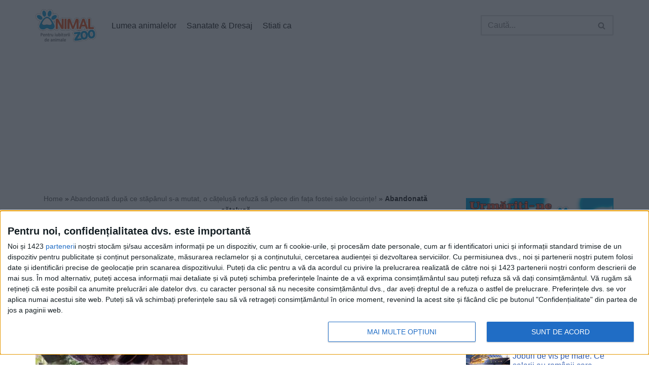

--- FILE ---
content_type: text/html; charset=UTF-8
request_url: https://www.animalzoo.ro/abandonata-dupa-ce-stapanul-s-a-mutat-o-catelusa-refuza-sa-plece-din-fata-fostei-sale-locuinte/catel-3975/
body_size: 19787
content:
<!DOCTYPE html>
<html lang="ro-RO" prefix="og: http://ogp.me/ns# fb: http://ogp.me/ns/fb#">
<head>
<meta charset="UTF-8">
<meta name="viewport" content="width=device-width, initial-scale=1, minimum-scale=1">
<link rel="icon" type="image/png" href="https://www.animalzoo.ro/favicon.png" />
<link rel="profile" href="https://gmpg.org/xfn/11">
<link rel='preload' href='https://www.animalzoo.ro/wp-content/themes/neve/style-main-new.min.css?ver=3.4.4' as='style'>
<meta name="robots" content="max-snippet:-1, max-image-preview:large, max-video-preview:-1" />
<meta name='robots' content='index, follow, max-image-preview:large, max-snippet:-1, max-video-preview:-1' />
<title>Abandonată cățelușă - Animal Zoo</title>
<link rel="canonical" href="https://www.animalzoo.ro/abandonata-dupa-ce-stapanul-s-a-mutat-o-catelusa-refuza-sa-plece-din-fata-fostei-sale-locuinte/catel-3975/" />
<script type="application/ld+json" class="yoast-schema-graph">{
	    "@context": "https://schema.org",
	    "@graph": [
	        {
	            "@type": "WebPage",
	            "@id": "https://www.animalzoo.ro/abandonata-dupa-ce-stapanul-s-a-mutat-o-catelusa-refuza-sa-plece-din-fata-fostei-sale-locuinte/catel-3975/",
	            "url": "https://www.animalzoo.ro/abandonata-dupa-ce-stapanul-s-a-mutat-o-catelusa-refuza-sa-plece-din-fata-fostei-sale-locuinte/catel-3975/",
	            "name": "Abandonată cățelușă - Animal Zoo",
	            "isPartOf": {
	                "@id": "https://www.animalzoo.ro/#website"
	            },
	            "primaryImageOfPage": {
	                "@id": "https://www.animalzoo.ro/abandonata-dupa-ce-stapanul-s-a-mutat-o-catelusa-refuza-sa-plece-din-fata-fostei-sale-locuinte/catel-3975/#primaryimage"
	            },
	            "image": {
	                "@id": "https://www.animalzoo.ro/abandonata-dupa-ce-stapanul-s-a-mutat-o-catelusa-refuza-sa-plece-din-fata-fostei-sale-locuinte/catel-3975/#primaryimage"
	            },
	            "thumbnailUrl": "https://www.animalzoo.ro/wp-content/uploads/2021/08/catel-367.jpg",
	            "datePublished": "2021-08-15T13:44:48+00:00",
	            "dateModified": "2021-08-15T13:47:56+00:00",
	            "breadcrumb": {
	                "@id": "https://www.animalzoo.ro/abandonata-dupa-ce-stapanul-s-a-mutat-o-catelusa-refuza-sa-plece-din-fata-fostei-sale-locuinte/catel-3975/#breadcrumb"
	            },
	            "inLanguage": "ro-RO",
	            "potentialAction": [
	                {
	                    "@type": "ReadAction",
	                    "target": [
	                        "https://www.animalzoo.ro/abandonata-dupa-ce-stapanul-s-a-mutat-o-catelusa-refuza-sa-plece-din-fata-fostei-sale-locuinte/catel-3975/"
	                    ]
	                }
	            ]
	        },
	        {
	            "@type": "ImageObject",
	            "inLanguage": "ro-RO",
	            "@id": "https://www.animalzoo.ro/abandonata-dupa-ce-stapanul-s-a-mutat-o-catelusa-refuza-sa-plece-din-fata-fostei-sale-locuinte/catel-3975/#primaryimage",
	            "url": "https://www.animalzoo.ro/wp-content/uploads/2021/08/catel-367.jpg",
	            "contentUrl": "https://www.animalzoo.ro/wp-content/uploads/2021/08/catel-367.jpg",
	            "width": 1200,
	            "height": 500
	        },
	        {
	            "@type": "BreadcrumbList",
	            "@id": "https://www.animalzoo.ro/abandonata-dupa-ce-stapanul-s-a-mutat-o-catelusa-refuza-sa-plece-din-fata-fostei-sale-locuinte/catel-3975/#breadcrumb",
	            "itemListElement": [
	                {
	                    "@type": "ListItem",
	                    "position": 1,
	                    "name": "Home",
	                    "item": "https://www.animalzoo.ro/"
	                },
	                {
	                    "@type": "ListItem",
	                    "position": 2,
	                    "name": "Abandonată după ce stăpânul s-a mutat, o cățelușă refuză să plece din fața fostei sale locuințe!",
	                    "item": "https://www.animalzoo.ro/abandonata-dupa-ce-stapanul-s-a-mutat-o-catelusa-refuza-sa-plece-din-fata-fostei-sale-locuinte/"
	                },
	                {
	                    "@type": "ListItem",
	                    "position": 3,
	                    "name": "Abandonată cățelușă"
	                }
	            ]
	        },
	        {
	            "@type": "WebSite",
	            "@id": "https://www.animalzoo.ro/#website",
	            "url": "https://www.animalzoo.ro/",
	            "name": "Animal Zoo",
	            "description": "Un site pentru iubitorii de animale",
	            "publisher": {
	                "@id": "https://www.animalzoo.ro/#organization"
	            },
	            "potentialAction": [
	                {
	                    "@type": "SearchAction",
	                    "target": {
	                        "@type": "EntryPoint",
	                        "urlTemplate": "https://www.animalzoo.ro/?s={search_term_string}"
	                    },
	                    "query-input": "required name=search_term_string"
	                }
	            ],
	            "inLanguage": "ro-RO"
	        },
	        {
	            "@type": "Organization",
	            "@id": "https://www.animalzoo.ro/#organization",
	            "name": "WHITE SPOT PRODUCTION SRL",
	            "url": "https://www.animalzoo.ro/",
	            "logo": {
	                "@type": "ImageObject",
	                "inLanguage": "ro-RO",
	                "@id": "https://www.animalzoo.ro/#/schema/logo/image/",
	                "url": "https://www.animalzoo.ro/wp-content/uploads/2012/10/Logo.jpg",
	                "contentUrl": "https://www.animalzoo.ro/wp-content/uploads/2012/10/Logo.jpg",
	                "width": "228",
	                "height": "123",
	                "caption": "WHITE SPOT PRODUCTION SRL"
	            },
	            "image": {
	                "@id": "https://www.animalzoo.ro/#/schema/logo/image/"
	            },
	            "sameAs": [
	                "https://www.facebook.com/animalzoo.ro/"
	            ]
	        }
	    ]
	}</script>
<link rel='dns-prefetch' href='//www.animalzoo.ro' />
<link rel="alternate" type="application/rss+xml" title="Animal Zoo &raquo; Flux" href="https://www.animalzoo.ro/feed/" />
<script type="text/javascript">
window._wpemojiSettings = {"baseUrl":"https:\/\/s.w.org\/images\/core\/emoji\/14.0.0\/72x72\/","ext":".png","svgUrl":"https:\/\/s.w.org\/images\/core\/emoji\/14.0.0\/svg\/","svgExt":".svg","source":{"concatemoji":"https:\/\/www.animalzoo.ro\/wp-includes\/js\/wp-emoji-release.min.js?ver=6.1.9"}};
/*! This file is auto-generated */
!function(e,a,t){var n,r,o,i=a.createElement("canvas"),p=i.getContext&&i.getContext("2d");function s(e,t){var a=String.fromCharCode,e=(p.clearRect(0,0,i.width,i.height),p.fillText(a.apply(this,e),0,0),i.toDataURL());return p.clearRect(0,0,i.width,i.height),p.fillText(a.apply(this,t),0,0),e===i.toDataURL()}function c(e){var t=a.createElement("script");t.src=e,t.defer=t.type="text/javascript",a.getElementsByTagName("head")[0].appendChild(t)}for(o=Array("flag","emoji"),t.supports={everything:!0,everythingExceptFlag:!0},r=0;r<o.length;r++)t.supports[o[r]]=function(e){if(p&&p.fillText)switch(p.textBaseline="top",p.font="600 32px Arial",e){case"flag":return s([127987,65039,8205,9895,65039],[127987,65039,8203,9895,65039])?!1:!s([55356,56826,55356,56819],[55356,56826,8203,55356,56819])&&!s([55356,57332,56128,56423,56128,56418,56128,56421,56128,56430,56128,56423,56128,56447],[55356,57332,8203,56128,56423,8203,56128,56418,8203,56128,56421,8203,56128,56430,8203,56128,56423,8203,56128,56447]);case"emoji":return!s([129777,127995,8205,129778,127999],[129777,127995,8203,129778,127999])}return!1}(o[r]),t.supports.everything=t.supports.everything&&t.supports[o[r]],"flag"!==o[r]&&(t.supports.everythingExceptFlag=t.supports.everythingExceptFlag&&t.supports[o[r]]);t.supports.everythingExceptFlag=t.supports.everythingExceptFlag&&!t.supports.flag,t.DOMReady=!1,t.readyCallback=function(){t.DOMReady=!0},t.supports.everything||(n=function(){t.readyCallback()},a.addEventListener?(a.addEventListener("DOMContentLoaded",n,!1),e.addEventListener("load",n,!1)):(e.attachEvent("onload",n),a.attachEvent("onreadystatechange",function(){"complete"===a.readyState&&t.readyCallback()})),(e=t.source||{}).concatemoji?c(e.concatemoji):e.wpemoji&&e.twemoji&&(c(e.twemoji),c(e.wpemoji)))}(window,document,window._wpemojiSettings);
</script>
<style type="text/css">img.wp-smiley,img.emoji{display:inline !important;border:none !important;box-shadow:none !important;height:1em !important;width:1em !important;margin:0 0.07em !important;vertical-align:-0.1em !important;background:none !important;padding:0 !important;}</style>
<link rel='stylesheet' id='genesis-blocks-style-css-css' href='https://www.animalzoo.ro/wp-content/plugins/genesis-blocks/dist/style-blocks.build.css?ver=1667990079' type='text/css' media='all' />
<link rel='stylesheet' id='a-z-listing-block-css' href='https://www.animalzoo.ro/wp-content/plugins/a-z-listing/css/a-z-listing-default.css?ver=4.3.1' type='text/css' media='all' />
<link rel='stylesheet' id='classic-theme-styles-css' href='https://www.animalzoo.ro/wp-includes/css/classic-themes.min.css?ver=1' type='text/css' media='all' />
<style id='global-styles-inline-css' type='text/css'>body{--wp--preset--color--black:#000000;--wp--preset--color--cyan-bluish-gray:#abb8c3;--wp--preset--color--white:#ffffff;--wp--preset--color--pale-pink:#f78da7;--wp--preset--color--vivid-red:#cf2e2e;--wp--preset--color--luminous-vivid-orange:#ff6900;--wp--preset--color--luminous-vivid-amber:#fcb900;--wp--preset--color--light-green-cyan:#7bdcb5;--wp--preset--color--vivid-green-cyan:#00d084;--wp--preset--color--pale-cyan-blue:#8ed1fc;--wp--preset--color--vivid-cyan-blue:#0693e3;--wp--preset--color--vivid-purple:#9b51e0;--wp--preset--color--neve-link-color:var(--nv-primary-accent);--wp--preset--color--neve-link-hover-color:var(--nv-secondary-accent);--wp--preset--color--nv-site-bg:var(--nv-site-bg);--wp--preset--color--nv-light-bg:var(--nv-light-bg);--wp--preset--color--nv-dark-bg:var(--nv-dark-bg);--wp--preset--color--neve-text-color:var(--nv-text-color);--wp--preset--color--nv-text-dark-bg:var(--nv-text-dark-bg);--wp--preset--color--nv-c-1:var(--nv-c-1);--wp--preset--color--nv-c-2:var(--nv-c-2);--wp--preset--gradient--vivid-cyan-blue-to-vivid-purple:linear-gradient(135deg,rgba(6,147,227,1) 0%,rgb(155,81,224) 100%);--wp--preset--gradient--light-green-cyan-to-vivid-green-cyan:linear-gradient(135deg,rgb(122,220,180) 0%,rgb(0,208,130) 100%);--wp--preset--gradient--luminous-vivid-amber-to-luminous-vivid-orange:linear-gradient(135deg,rgba(252,185,0,1) 0%,rgba(255,105,0,1) 100%);--wp--preset--gradient--luminous-vivid-orange-to-vivid-red:linear-gradient(135deg,rgba(255,105,0,1) 0%,rgb(207,46,46) 100%);--wp--preset--gradient--very-light-gray-to-cyan-bluish-gray:linear-gradient(135deg,rgb(238,238,238) 0%,rgb(169,184,195) 100%);--wp--preset--gradient--cool-to-warm-spectrum:linear-gradient(135deg,rgb(74,234,220) 0%,rgb(151,120,209) 20%,rgb(207,42,186) 40%,rgb(238,44,130) 60%,rgb(251,105,98) 80%,rgb(254,248,76) 100%);--wp--preset--gradient--blush-light-purple:linear-gradient(135deg,rgb(255,206,236) 0%,rgb(152,150,240) 100%);--wp--preset--gradient--blush-bordeaux:linear-gradient(135deg,rgb(254,205,165) 0%,rgb(254,45,45) 50%,rgb(107,0,62) 100%);--wp--preset--gradient--luminous-dusk:linear-gradient(135deg,rgb(255,203,112) 0%,rgb(199,81,192) 50%,rgb(65,88,208) 100%);--wp--preset--gradient--pale-ocean:linear-gradient(135deg,rgb(255,245,203) 0%,rgb(182,227,212) 50%,rgb(51,167,181) 100%);--wp--preset--gradient--electric-grass:linear-gradient(135deg,rgb(202,248,128) 0%,rgb(113,206,126) 100%);--wp--preset--gradient--midnight:linear-gradient(135deg,rgb(2,3,129) 0%,rgb(40,116,252) 100%);--wp--preset--duotone--dark-grayscale:url('#wp-duotone-dark-grayscale');--wp--preset--duotone--grayscale:url('#wp-duotone-grayscale');--wp--preset--duotone--purple-yellow:url('#wp-duotone-purple-yellow');--wp--preset--duotone--blue-red:url('#wp-duotone-blue-red');--wp--preset--duotone--midnight:url('#wp-duotone-midnight');--wp--preset--duotone--magenta-yellow:url('#wp-duotone-magenta-yellow');--wp--preset--duotone--purple-green:url('#wp-duotone-purple-green');--wp--preset--duotone--blue-orange:url('#wp-duotone-blue-orange');--wp--preset--font-size--small:13px;--wp--preset--font-size--medium:20px;--wp--preset--font-size--large:36px;--wp--preset--font-size--x-large:42px;--wp--preset--spacing--20:0.44rem;--wp--preset--spacing--30:0.67rem;--wp--preset--spacing--40:1rem;--wp--preset--spacing--50:1.5rem;--wp--preset--spacing--60:2.25rem;--wp--preset--spacing--70:3.38rem;--wp--preset--spacing--80:5.06rem;}:where(.is-layout-flex){gap:0.5em;}body .is-layout-flow>.alignleft{float:left;margin-inline-start:0;margin-inline-end:2em;}body .is-layout-flow>.alignright{float:right;margin-inline-start:2em;margin-inline-end:0;}body .is-layout-flow>.aligncenter{margin-left:auto !important;margin-right:auto !important;}body .is-layout-constrained>.alignleft{float:left;margin-inline-start:0;margin-inline-end:2em;}body .is-layout-constrained>.alignright{float:right;margin-inline-start:2em;margin-inline-end:0;}body .is-layout-constrained>.aligncenter{margin-left:auto !important;margin-right:auto !important;}body .is-layout-constrained>:where(:not(.alignleft):not(.alignright):not(.alignfull)){max-width:var(--wp--style--global--content-size);margin-left:auto !important;margin-right:auto !important;}body .is-layout-constrained>.alignwide{max-width:var(--wp--style--global--wide-size);}body .is-layout-flex{display:flex;}body .is-layout-flex{flex-wrap:wrap;align-items:center;}body .is-layout-flex>*{margin:0;}:where(.wp-block-columns.is-layout-flex){gap:2em;}.has-black-color{color:var(--wp--preset--color--black) !important;}.has-cyan-bluish-gray-color{color:var(--wp--preset--color--cyan-bluish-gray) !important;}.has-white-color{color:var(--wp--preset--color--white) !important;}.has-pale-pink-color{color:var(--wp--preset--color--pale-pink) !important;}.has-vivid-red-color{color:var(--wp--preset--color--vivid-red) !important;}.has-luminous-vivid-orange-color{color:var(--wp--preset--color--luminous-vivid-orange) !important;}.has-luminous-vivid-amber-color{color:var(--wp--preset--color--luminous-vivid-amber) !important;}.has-light-green-cyan-color{color:var(--wp--preset--color--light-green-cyan) !important;}.has-vivid-green-cyan-color{color:var(--wp--preset--color--vivid-green-cyan) !important;}.has-pale-cyan-blue-color{color:var(--wp--preset--color--pale-cyan-blue) !important;}.has-vivid-cyan-blue-color{color:var(--wp--preset--color--vivid-cyan-blue) !important;}.has-vivid-purple-color{color:var(--wp--preset--color--vivid-purple) !important;}.has-black-background-color{background-color:var(--wp--preset--color--black) !important;}.has-cyan-bluish-gray-background-color{background-color:var(--wp--preset--color--cyan-bluish-gray) !important;}.has-white-background-color{background-color:var(--wp--preset--color--white) !important;}.has-pale-pink-background-color{background-color:var(--wp--preset--color--pale-pink) !important;}.has-vivid-red-background-color{background-color:var(--wp--preset--color--vivid-red) !important;}.has-luminous-vivid-orange-background-color{background-color:var(--wp--preset--color--luminous-vivid-orange) !important;}.has-luminous-vivid-amber-background-color{background-color:var(--wp--preset--color--luminous-vivid-amber) !important;}.has-light-green-cyan-background-color{background-color:var(--wp--preset--color--light-green-cyan) !important;}.has-vivid-green-cyan-background-color{background-color:var(--wp--preset--color--vivid-green-cyan) !important;}.has-pale-cyan-blue-background-color{background-color:var(--wp--preset--color--pale-cyan-blue) !important;}.has-vivid-cyan-blue-background-color{background-color:var(--wp--preset--color--vivid-cyan-blue) !important;}.has-vivid-purple-background-color{background-color:var(--wp--preset--color--vivid-purple) !important;}.has-black-border-color{border-color:var(--wp--preset--color--black) !important;}.has-cyan-bluish-gray-border-color{border-color:var(--wp--preset--color--cyan-bluish-gray) !important;}.has-white-border-color{border-color:var(--wp--preset--color--white) !important;}.has-pale-pink-border-color{border-color:var(--wp--preset--color--pale-pink) !important;}.has-vivid-red-border-color{border-color:var(--wp--preset--color--vivid-red) !important;}.has-luminous-vivid-orange-border-color{border-color:var(--wp--preset--color--luminous-vivid-orange) !important;}.has-luminous-vivid-amber-border-color{border-color:var(--wp--preset--color--luminous-vivid-amber) !important;}.has-light-green-cyan-border-color{border-color:var(--wp--preset--color--light-green-cyan) !important;}.has-vivid-green-cyan-border-color{border-color:var(--wp--preset--color--vivid-green-cyan) !important;}.has-pale-cyan-blue-border-color{border-color:var(--wp--preset--color--pale-cyan-blue) !important;}.has-vivid-cyan-blue-border-color{border-color:var(--wp--preset--color--vivid-cyan-blue) !important;}.has-vivid-purple-border-color{border-color:var(--wp--preset--color--vivid-purple) !important;}.has-vivid-cyan-blue-to-vivid-purple-gradient-background{background:var(--wp--preset--gradient--vivid-cyan-blue-to-vivid-purple) !important;}.has-light-green-cyan-to-vivid-green-cyan-gradient-background{background:var(--wp--preset--gradient--light-green-cyan-to-vivid-green-cyan) !important;}.has-luminous-vivid-amber-to-luminous-vivid-orange-gradient-background{background:var(--wp--preset--gradient--luminous-vivid-amber-to-luminous-vivid-orange) !important;}.has-luminous-vivid-orange-to-vivid-red-gradient-background{background:var(--wp--preset--gradient--luminous-vivid-orange-to-vivid-red) !important;}.has-very-light-gray-to-cyan-bluish-gray-gradient-background{background:var(--wp--preset--gradient--very-light-gray-to-cyan-bluish-gray) !important;}.has-cool-to-warm-spectrum-gradient-background{background:var(--wp--preset--gradient--cool-to-warm-spectrum) !important;}.has-blush-light-purple-gradient-background{background:var(--wp--preset--gradient--blush-light-purple) !important;}.has-blush-bordeaux-gradient-background{background:var(--wp--preset--gradient--blush-bordeaux) !important;}.has-luminous-dusk-gradient-background{background:var(--wp--preset--gradient--luminous-dusk) !important;}.has-pale-ocean-gradient-background{background:var(--wp--preset--gradient--pale-ocean) !important;}.has-electric-grass-gradient-background{background:var(--wp--preset--gradient--electric-grass) !important;}.has-midnight-gradient-background{background:var(--wp--preset--gradient--midnight) !important;}.has-small-font-size{font-size:var(--wp--preset--font-size--small) !important;}.has-medium-font-size{font-size:var(--wp--preset--font-size--medium) !important;}.has-large-font-size{font-size:var(--wp--preset--font-size--large) !important;}.has-x-large-font-size{font-size:var(--wp--preset--font-size--x-large) !important;}.wp-block-navigation a:where(:not(.wp-element-button)){color:inherit;}:where(.wp-block-columns.is-layout-flex){gap:2em;}.wp-block-pullquote{font-size:1.5em;line-height:1.6;}</style>
<link rel='stylesheet' id='contact-form-7-css' href='https://www.animalzoo.ro/wp-content/plugins/contact-form-7/includes/css/styles.css?ver=5.6.4' type='text/css' media='all' />
<link rel='stylesheet' id='fvp-frontend-css' href='https://www.animalzoo.ro/wp-content/plugins/featured-video-plus/styles/frontend.css?ver=2.3.3' type='text/css' media='all' />
<link rel='stylesheet' id='perfecty-push-css' href='https://www.animalzoo.ro/wp-content/plugins/perfecty-push-notifications/public/css/perfecty-push-public.css?ver=1.6.2' type='text/css' media='all' />
<style id='dominant-color-styles-inline-css' type='text/css'>img[data-dominant-color]:not(.has-transparency){background-color:var(--dominant-color);}</style>
<link rel='stylesheet' id='neve-style-css' href='https://www.animalzoo.ro/wp-content/themes/neve/style-main-new.min.css?ver=3.4.4' type='text/css' media='all' />
<style id='neve-style-inline-css' type='text/css'>.nv-meta-list li.meta:not(:last-child):after{content:"/"}.nv-meta-list .no-mobile{display:none;}.nv-meta-list li.last::after{content:""!important;}@media (min-width:769px){.nv-meta-list .no-mobile{display:inline-block;}.nv-meta-list li.last:not(:last-child)::after{content:"/" !important;}}:root{--container:748px;--postwidth:100%;--primarybtnbg:var(--nv-primary-accent);--primarybtnhoverbg:var(--nv-primary-accent);--primarybtncolor:#fff;--secondarybtncolor:var(--nv-primary-accent);--primarybtnhovercolor:#fff;--secondarybtnhovercolor:var(--nv-primary-accent);--primarybtnborderradius:3px;--secondarybtnborderradius:3px;--secondarybtnborderwidth:3px;--btnpadding:13px 15px;--primarybtnpadding:13px 15px;--secondarybtnpadding:10px 12px;--bodyfontfamily:Arial,Helvetica,sans-serif;--bodyfontsize:15px;--bodylineheight:1.6;--bodyletterspacing:0px;--bodyfontweight:400;--h1fontsize:36px;--h1fontweight:700;--h1lineheight:1.2;--h1letterspacing:0px;--h1texttransform:none;--h2fontsize:28px;--h2fontweight:700;--h2lineheight:1.3;--h2letterspacing:0px;--h2texttransform:none;--h3fontsize:24px;--h3fontweight:700;--h3lineheight:1.4;--h3letterspacing:0px;--h3texttransform:none;--h4fontsize:20px;--h4fontweight:700;--h4lineheight:1.6;--h4letterspacing:0px;--h4texttransform:none;--h5fontsize:16px;--h5fontweight:700;--h5lineheight:1.6;--h5letterspacing:0px;--h5texttransform:none;--h6fontsize:14px;--h6fontweight:700;--h6lineheight:1.6;--h6letterspacing:0px;--h6texttransform:none;--formfieldborderwidth:2px;--formfieldborderradius:3px;--formfieldbgcolor:var(--nv-site-bg);--formfieldbordercolor:#dddddd;--formfieldcolor:var(--nv-text-color);--formfieldpadding:10px 12px;}.single-post-container .alignfull>[class*="__inner-container"],.single-post-container .alignwide>[class*="__inner-container"]{max-width:718px}.nv-meta-list{--avatarsize:20px;}.single .nv-meta-list{--avatarsize:20px;}.nv-is-boxed.nv-comments-wrap{--padding:20px;}.nv-is-boxed.comment-respond{--padding:20px;}.global-styled{--bgcolor:var(--nv-site-bg);}.header-top{--rowbcolor:var(--nv-light-bg);--color:var(--nv-text-color);--bgcolor:var(--nv-site-bg);}.header-main{--rowbcolor:var(--nv-light-bg);--color:var(--nv-text-color);--bgcolor:var(--nv-site-bg);}.header-bottom{--rowbcolor:var(--nv-light-bg);--color:var(--nv-text-color);--bgcolor:var(--nv-site-bg);}.header-menu-sidebar-bg{--justify:flex-start;--textalign:left;--flexg:1;--wrapdropdownwidth:auto;--color:var(--nv-text-color);--bgcolor:var(--nv-site-bg);}.header-menu-sidebar{width:360px;}.builder-item--logo{--maxwidth:120px;--padding:10px 0;--margin:0;--textalign:left;--justify:flex-start;}.builder-item--nav-icon,.header-menu-sidebar .close-sidebar-panel .navbar-toggle{--borderradius:0;}.builder-item--nav-icon{--label-margin:0 5px 0 0;;--padding:10px 15px;--margin:0;}.builder-item--primary-menu{--hovercolor:var(--nv-secondary-accent);--activecolor:var(--nv-primary-accent);--spacing:20px;--height:25px;--padding:0;--margin:0;--fontsize:1em;--lineheight:1.6;--letterspacing:0px;--fontweight:500;--texttransform:none;--iconsize:1em;}.hfg-is-group.has-primary-menu .inherit-ff{--inheritedfw:500;}.builder-item--header_search{--height:40px;--formfieldborderwidth:2px;--formfieldborderradius:2px;--padding:0;--margin:0;}.builder-item--header_search_responsive{--iconsize:15px;--formfieldfontsize:14px;--formfieldborderwidth:2px;--formfieldborderradius:2px;--height:40px;--padding:0 10px;--margin:0;}.footer-top-inner .row{grid-template-columns:1fr 1fr 1fr;--valign:flex-start;}.footer-top{--rowbcolor:var(--nv-light-bg);--color:var(--nv-text-color);--bgcolor:var(--nv-site-bg);}.footer-main-inner .row{grid-template-columns:1fr 1fr 1fr;--valign:flex-start;}.footer-main{--rowbcolor:var(--nv-light-bg);--color:var(--nv-text-color);--bgcolor:var(--nv-site-bg);}.footer-bottom-inner .row{grid-template-columns:1fr;--valign:flex-start;}.footer-bottom{--rowbcolor:var(--nv-light-bg);--color:var(--nv-text-dark-bg);--bgcolor:var(--nv-dark-bg);}.builder-item--footer-two-widgets{--padding:0;--margin:0;--textalign:left;--justify:flex-start;}.builder-item--footer-four-widgets{--padding:0;--margin:0;--textalign:left;--justify:flex-start;}.builder-item--footer-menu{--hovercolor:var(--nv-primary-accent);--spacing:20px;--height:25px;--padding:0;--margin:0;--fontsize:1em;--lineheight:1.6;--letterspacing:0px;--fontweight:500;--texttransform:none;--iconsize:1em;--textalign:left;--justify:flex-start;}@media(min-width:576px){:root{--container:992px;--postwidth:50%;--btnpadding:13px 15px;--primarybtnpadding:13px 15px;--secondarybtnpadding:10px 12px;--bodyfontsize:16px;--bodylineheight:1.6;--bodyletterspacing:0px;--h1fontsize:38px;--h1lineheight:1.2;--h1letterspacing:0px;--h2fontsize:30px;--h2lineheight:1.2;--h2letterspacing:0px;--h3fontsize:26px;--h3lineheight:1.4;--h3letterspacing:0px;--h4fontsize:22px;--h4lineheight:1.5;--h4letterspacing:0px;--h5fontsize:18px;--h5lineheight:1.6;--h5letterspacing:0px;--h6fontsize:14px;--h6lineheight:1.6;--h6letterspacing:0px;}.single-post-container .alignfull>[class*="__inner-container"],.single-post-container .alignwide>[class*="__inner-container"]{max-width:962px}.nv-meta-list{--avatarsize:20px;}.single .nv-meta-list{--avatarsize:20px;}.nv-is-boxed.nv-comments-wrap{--padding:30px;}.nv-is-boxed.comment-respond{--padding:30px;}.header-menu-sidebar-bg{--justify:flex-start;--textalign:left;--flexg:1;--wrapdropdownwidth:auto;}.header-menu-sidebar{width:360px;}.builder-item--logo{--maxwidth:120px;--padding:10px 0;--margin:0;--textalign:left;--justify:flex-start;}.builder-item--nav-icon{--label-margin:0 5px 0 0;;--padding:10px 15px;--margin:0;}.builder-item--primary-menu{--spacing:20px;--height:25px;--padding:0;--margin:0;--fontsize:1em;--lineheight:1.6;--letterspacing:0px;--iconsize:1em;}.builder-item--header_search{--height:40px;--formfieldborderwidth:2px;--formfieldborderradius:2px;--padding:0;--margin:0;}.builder-item--header_search_responsive{--formfieldfontsize:14px;--formfieldborderwidth:2px;--formfieldborderradius:2px;--height:40px;--padding:0 10px;--margin:0;}.builder-item--footer-two-widgets{--padding:0;--margin:0;--textalign:left;--justify:flex-start;}.builder-item--footer-four-widgets{--padding:0;--margin:0;--textalign:left;--justify:flex-start;}.builder-item--footer-menu{--spacing:20px;--height:25px;--padding:0;--margin:0;--fontsize:1em;--lineheight:1.6;--letterspacing:0px;--iconsize:1em;--textalign:left;--justify:flex-start;}}@media(min-width:960px){:root{--container:1170px;--postwidth:50%;--btnpadding:13px 15px;--primarybtnpadding:13px 15px;--secondarybtnpadding:10px 12px;--bodyfontsize:16px;--bodylineheight:1.7;--bodyletterspacing:0px;--h1fontsize:40px;--h1lineheight:1.1;--h1letterspacing:0px;--h2fontsize:32px;--h2lineheight:1.2;--h2letterspacing:0px;--h3fontsize:28px;--h3lineheight:1.4;--h3letterspacing:0px;--h4fontsize:24px;--h4lineheight:1.5;--h4letterspacing:0px;--h5fontsize:20px;--h5lineheight:1.6;--h5letterspacing:0px;--h6fontsize:16px;--h6lineheight:1.6;--h6letterspacing:0px;}body:not(.single):not(.archive):not(.blog):not(.search):not(.error404) .neve-main>.container .col,body.post-type-archive-course .neve-main>.container .col,body.post-type-archive-llms_membership .neve-main>.container .col{max-width:70%;}body:not(.single):not(.archive):not(.blog):not(.search):not(.error404) .nv-sidebar-wrap,body.post-type-archive-course .nv-sidebar-wrap,body.post-type-archive-llms_membership .nv-sidebar-wrap{max-width:30%;}.neve-main>.archive-container .nv-index-posts.col{max-width:70%;}.neve-main>.archive-container .nv-sidebar-wrap{max-width:30%;}.neve-main>.single-post-container .nv-single-post-wrap.col{max-width:70%;}.single-post-container .alignfull>[class*="__inner-container"],.single-post-container .alignwide>[class*="__inner-container"]{max-width:789px}.container-fluid.single-post-container .alignfull>[class*="__inner-container"],.container-fluid.single-post-container .alignwide>[class*="__inner-container"]{max-width:calc(70% + 15px)}.neve-main>.single-post-container .nv-sidebar-wrap{max-width:30%;}.nv-meta-list{--avatarsize:20px;}.single .nv-meta-list{--avatarsize:20px;}.nv-is-boxed.nv-comments-wrap{--padding:40px;}.nv-is-boxed.comment-respond{--padding:40px;}.header-menu-sidebar-bg{--justify:flex-start;--textalign:left;--flexg:1;--wrapdropdownwidth:auto;}.header-menu-sidebar{width:360px;}.builder-item--logo{--maxwidth:120px;--padding:10px 0;--margin:0;--textalign:left;--justify:flex-start;}.builder-item--nav-icon{--label-margin:0 5px 0 0;;--padding:10px 15px;--margin:0;}.builder-item--primary-menu{--spacing:20px;--height:25px;--padding:0;--margin:0;--fontsize:1em;--lineheight:1.6;--letterspacing:0px;--iconsize:1em;}.builder-item--header_search{--height:40px;--formfieldborderwidth:2px;--formfieldborderradius:2px;--padding:0;--margin:0;}.builder-item--header_search_responsive{--formfieldfontsize:14px;--formfieldborderwidth:2px;--formfieldborderradius:2px;--height:40px;--padding:0 10px;--margin:0;}.builder-item--footer-two-widgets{--padding:0;--margin:0;--textalign:left;--justify:flex-start;}.builder-item--footer-four-widgets{--padding:0;--margin:0;--textalign:left;--justify:flex-start;}.builder-item--footer-menu{--spacing:20px;--height:25px;--padding:0;--margin:0;--fontsize:1em;--lineheight:1.6;--letterspacing:0px;--iconsize:1em;--textalign:left;--justify:flex-start;}}:root{--nv-primary-accent:#2f5aae;--nv-secondary-accent:#2f5aae;--nv-site-bg:#ffffff;--nv-light-bg:#f4f5f7;--nv-dark-bg:#121212;--nv-text-color:#272626;--nv-text-dark-bg:#ffffff;--nv-c-1:#9463ae;--nv-c-2:#be574b;--nv-fallback-ff:Arial,Helvetica,sans-serif;}</style>
<link rel='stylesheet' id='heateor_sss_frontend_css-css' href='https://www.animalzoo.ro/wp-content/plugins/sassy-social-share/public/css/sassy-social-share-public.css?ver=3.3.76' type='text/css' media='all' />
<style id='heateor_sss_frontend_css-inline-css' type='text/css'>.heateor_sss_button_instagram span.heateor_sss_svg,a.heateor_sss_instagram span.heateor_sss_svg{background:radial-gradient(circle at 30% 107%,#fdf497 0,#fdf497 5%,#fd5949 45%,#d6249f 60%,#285aeb 90%)}.heateor_sss_horizontal_sharing .heateor_sss_svg,.heateor_sss_standard_follow_icons_container .heateor_sss_svg{color:#fff;border-width:0px;border-style:solid;border-color:transparent}.heateor_sss_horizontal_sharing .heateorSssTCBackground{color:#666}.heateor_sss_horizontal_sharing span.heateor_sss_svg:hover,.heateor_sss_standard_follow_icons_container span.heateor_sss_svg:hover{border-color:transparent;}.heateor_sss_vertical_sharing span.heateor_sss_svg,.heateor_sss_floating_follow_icons_container span.heateor_sss_svg{color:#fff;border-width:0px;border-style:solid;border-color:transparent;}.heateor_sss_vertical_sharing .heateorSssTCBackground{color:#666;}.heateor_sss_vertical_sharing span.heateor_sss_svg:hover,.heateor_sss_floating_follow_icons_container span.heateor_sss_svg:hover{border-color:transparent;}@media screen and (max-width:783px){.heateor_sss_vertical_sharing{display:none!important}}div.heateor_sss_mobile_footer{display:none;}@media screen and (max-width:783px){div.heateor_sss_bottom_sharing .heateorSssTCBackground{background-color:white}div.heateor_sss_bottom_sharing{width:100%!important;left:0!important;}div.heateor_sss_bottom_sharing a{width:33.333333333333% !important;}div.heateor_sss_bottom_sharing .heateor_sss_svg{width:100% !important;}div.heateor_sss_bottom_sharing div.heateorSssTotalShareCount{font-size:1em!important;line-height:28px!important}div.heateor_sss_bottom_sharing div.heateorSssTotalShareText{font-size:.7em!important;line-height:0px!important}div.heateor_sss_mobile_footer{display:block;height:40px;}.heateor_sss_bottom_sharing{padding:0!important;display:block!important;width:auto!important;bottom:-2px!important;top:auto!important;}.heateor_sss_bottom_sharing .heateor_sss_square_count{line-height:inherit;}.heateor_sss_bottom_sharing .heateorSssSharingArrow{display:none;}.heateor_sss_bottom_sharing .heateorSssTCBackground{margin-right:1.1em!important}}</style>
<script type='text/javascript' src='https://www.animalzoo.ro/wp-includes/js/jquery/jquery.min.js?ver=3.6.1' id='jquery-core-js'></script>
<script type='text/javascript' src='https://www.animalzoo.ro/wp-includes/js/jquery/jquery-migrate.min.js?ver=3.3.2' id='jquery-migrate-js'></script>
<script type='text/javascript' id='ajaxviews_custom_ajax-js-extra'>
/* <![CDATA[ */
var ajaxviews_custom_ajax = {"ajaxurl":"\/wp-content\/themes\/neve-child\/custom-neve\/plugins\/ajaxviews\/ajaxviews-insert.php","post_id1":"75540"};
/* ]]> */
</script>
<script type='text/javascript' src='https://www.animalzoo.ro/wp-content/themes/neve-child/custom-neve/plugins/ajaxviews/js/ajaxviews.js?ver=1.0' id='ajaxviews_custom_ajax-js'></script>
<script type='text/javascript' src='https://www.animalzoo.ro/wp-content/plugins/featured-video-plus/js/jquery.fitvids.min.js?ver=master-2015-08' id='jquery.fitvids-js'></script>
<script type='text/javascript' id='fvp-frontend-js-extra'>
/* <![CDATA[ */
var fvpdata = {"ajaxurl":"https:\/\/www.animalzoo.ro\/wp-admin\/admin-ajax.php","nonce":"28ff267d76","fitvids":"1","dynamic":"","overlay":"","opacity":"0.75","color":"b","width":"640"};
/* ]]> */
</script>
<script type='text/javascript' src='https://www.animalzoo.ro/wp-content/plugins/featured-video-plus/js/frontend.min.js?ver=2.3.3' id='fvp-frontend-js'></script>
<link rel="https://api.w.org/" href="https://www.animalzoo.ro/wp-json/" /><link rel="alternate" type="application/json" href="https://www.animalzoo.ro/wp-json/wp/v2/media/75540" /><link rel="EditURI" type="application/rsd+xml" title="RSD" href="https://www.animalzoo.ro/xmlrpc.php?rsd" />
<link rel="wlwmanifest" type="application/wlwmanifest+xml" href="https://www.animalzoo.ro/wp-includes/wlwmanifest.xml" />
<meta name="generator" content="WordPress 6.1.9" />
<link rel='shortlink' href='https://www.animalzoo.ro/?p=75540' />
<link rel="alternate" type="application/json+oembed" href="https://www.animalzoo.ro/wp-json/oembed/1.0/embed?url=https%3A%2F%2Fwww.animalzoo.ro%2Fabandonata-dupa-ce-stapanul-s-a-mutat-o-catelusa-refuza-sa-plece-din-fata-fostei-sale-locuinte%2Fcatel-3975%2F" />
<link rel="alternate" type="text/xml+oembed" href="https://www.animalzoo.ro/wp-json/oembed/1.0/embed?url=https%3A%2F%2Fwww.animalzoo.ro%2Fabandonata-dupa-ce-stapanul-s-a-mutat-o-catelusa-refuza-sa-plece-din-fata-fostei-sale-locuinte%2Fcatel-3975%2F&#038;format=xml" />
<script>
	window.PerfectyPushOptions = {
		path: "https://www.animalzoo.ro/wp-content/plugins/perfecty-push-notifications/public/js",
		dialogTitle: "Doriti sa va notificam atunci cand publicam ceva interesant?",
		dialogSubmit: "Continue",
		dialogCancel: "Not now",
		settingsTitle: "Notifications preferences",
		settingsOptIn: "I want to receive notifications",
		settingsUpdateError: "Could not change the preference, try again",
		serverUrl: "https://www.animalzoo.ro/wp-json/perfecty-push",
		vapidPublicKey: "BM9UtTOGHClNveoXCj0slm8F9-Xu8gjoO2DhA-xjGioHAH0657_OpZaTvgrGJMvOgx7T5HD39DuMOBADZS36Px0",
		token: "7df27f7128",
		tokenHeader: "X-WP-Nonce",
		enabled: true,
		unregisterConflicts: false,
		serviceWorkerScope: "/perfecty/push",
		loggerLevel: "error",
		loggerVerbose: false,
		hideBellAfterSubscribe: false,
		askPermissionsDirectly: true,
		unregisterConflictsExpression: "(OneSignalSDKWorker|wonderpush-worker-loader|webpushr-sw|subscribers-com\/firebase-messaging-sw|gravitec-net-web-push-notifications|push_notification_sw)",
		promptIconUrl: "",
		visitsToDisplayPrompt: 0	}
</script>
<meta name="generator" content="Performance Lab 2.5.0; modules: images/dominant-color-images, images/fetchpriority, images/webp-support, images/webp-uploads">
<style id="uagb-style-frontend-75540">.uag-blocks-common-selector{z-index:var(--z-index-desktop) !important}@media (max-width: 976px){.uag-blocks-common-selector{z-index:var(--z-index-tablet) !important}}@media (max-width: 767px){.uag-blocks-common-selector{z-index:var(--z-index-mobile) !important}}
</style> <style type="text/css" id="wp-custom-css">@media only screen and (max-width:479px){div[id^="ado300a"]{width:100%;}}div[id^='ado300ap']{min-height:280px;}div[id^='ado300p']{min-height:600px;}#adobranding,#ado970p2,#ado970p1{min-height:280px;}.blog-sidebar{padding-top:0;max-width:100%;}.entry-header{margin-top:0 !important;}.ultimelestiri>li{min-height:75px;padding:5px 10px;box-shadow:1px 3px 4px #dcdcdc;background-color:#1ba3dd20;line-height:22px;}.ultimelestiri>li.alternate{background-color:#f05c2620;}.ultimelestiri>li a{color:black;font-size:18px;}#nikodesk{margin:0 auto;width:970px;min-height:260px;}#nikomob{width:300px;margin:0 auto;min-height:260px}@media only screen and (max-width:480px){#nikodesk{display:none;}}@media only screen and (min-width:480px){#nikomob{display:none;}}@media only screen and (max-width:768px){#ez-toc-container a{font-size:18px;line-height:1.2;padding:5px;}.ez-toc-title-container{font-size:18px;font-weight:700;}#footer-menu li>a{font-size:18px;padding:10px;}}@media (max-width:768px){#adobranding,#ado970p2,#ado970p1,#ado300p4,#ado300p3{height:0px !important;min-height:0px !important;}}@media (min-width:768px){}</style>
<meta name="cXenseParse:pageclass" content="article" />
<meta name="cXenseParse:url" content="https://www.animalzoo.ro/abandonata-dupa-ce-stapanul-s-a-mutat-o-catelusa-refuza-sa-plece-din-fata-fostei-sale-locuinte/catel-3975/" />
<script type="text/javascript" async=true>
(function() {
  var host = window.location.hostname;
  var element = document.createElement('script');
  var firstScript = document.getElementsByTagName('script')[0];
  var url = 'https://cmp.inmobi.com'
    .concat('/choice/', 'adj7Ax7ME9UFA', '/', host, '/choice.js?tag_version=V3');
  var uspTries = 0;
  var uspTriesLimit = 3;
  element.async = true;
  element.type = 'text/javascript';
  element.src = url;

  firstScript.parentNode.insertBefore(element, firstScript);

  function makeStub() {
    var TCF_LOCATOR_NAME = '__tcfapiLocator';
    var queue = [];
    var win = window;
    var cmpFrame;

    function addFrame() {
      var doc = win.document;
      var otherCMP = !!(win.frames[TCF_LOCATOR_NAME]);

      if (!otherCMP) {
        if (doc.body) {
          var iframe = doc.createElement('iframe');

          iframe.style.cssText = 'display:none';
          iframe.name = TCF_LOCATOR_NAME;
          doc.body.appendChild(iframe);
        } else {
          setTimeout(addFrame, 5);
        }
      }
      return !otherCMP;
    }

    function tcfAPIHandler() {
      var gdprApplies;
      var args = arguments;

      if (!args.length) {
        return queue;
      } else if (args[0] === 'setGdprApplies') {
        if (
          args.length > 3 &&
          args[2] === 2 &&
          typeof args[3] === 'boolean'
        ) {
          gdprApplies = args[3];
          if (typeof args[2] === 'function') {
            args[2]('set', true);
          }
        }
      } else if (args[0] === 'ping') {
        var retr = {
          gdprApplies: gdprApplies,
          cmpLoaded: false,
          cmpStatus: 'stub'
        };

        if (typeof args[2] === 'function') {
          args[2](retr);
        }
      } else {
        if(args[0] === 'init' && typeof args[3] === 'object') {
          args[3] = Object.assign(args[3], { tag_version: 'V3' });
        }
        queue.push(args);
      }
    }

    function postMessageEventHandler(event) {
      var msgIsString = typeof event.data === 'string';
      var json = {};

      try {
        if (msgIsString) {
          json = JSON.parse(event.data);
        } else {
          json = event.data;
        }
      } catch (ignore) {}

      var payload = json.__tcfapiCall;

      if (payload) {
        window.__tcfapi(
          payload.command,
          payload.version,
          function(retValue, success) {
            var returnMsg = {
              __tcfapiReturn: {
                returnValue: retValue,
                success: success,
                callId: payload.callId
              }
            };
            if (msgIsString) {
              returnMsg = JSON.stringify(returnMsg);
            }
            if (event && event.source && event.source.postMessage) {
              event.source.postMessage(returnMsg, '*');
            }
          },
          payload.parameter
        );
      }
    }

    while (win) {
      try {
        if (win.frames[TCF_LOCATOR_NAME]) {
          cmpFrame = win;
          break;
        }
      } catch (ignore) {}

      if (win === window.top) {
        break;
      }
      win = win.parent;
    }
    if (!cmpFrame) {
      addFrame();
      win.__tcfapi = tcfAPIHandler;
      win.addEventListener('message', postMessageEventHandler, false);
    }
  };

  makeStub();

  var uspStubFunction = function() {
    var arg = arguments;
    if (typeof window.__uspapi !== uspStubFunction) {
      setTimeout(function() {
        if (typeof window.__uspapi !== 'undefined') {
          window.__uspapi.apply(window.__uspapi, arg);
        }
      }, 500);
    }
  };

  var checkIfUspIsReady = function() {
    uspTries++;
    if (window.__uspapi === uspStubFunction && uspTries < uspTriesLimit) {
      console.warn('USP is not accessible');
    } else {
      clearInterval(uspInterval);
    }
  };

  if (typeof window.__uspapi === 'undefined') {
    window.__uspapi = uspStubFunction;
    var uspInterval = setInterval(checkIfUspIsReady, 6000);
  }
})();
</script>
<script defer type="text/javascript" src="//ado.icorp.ro/files/js/ado.js"></script>
<script>
/* (c)AdOcean 2003-2022 */
/* (c)AdOcean 2003-2022, MASTER: Internet_Corp_ro.animalzoo_.Content */
function loadAdoConfig() {
	if (typeof ado !== "object") {
		ado = {};
		ado.config = ado.preview = ado.placement = ado.master = ado.slave = function() {};
	}
	ado.config({
		mode: "new",
		xml: false,
		consent: true,
		characterEncoding: true
	});
	ado.preview({
		enabled: true
	});
	/*master sectiune*/
	ado.master({
	id: 'ZVAGv6Bxkpq.qjWr9.lZGvDg3K9HRL.X8xN.JFUovQr.N7',
	server: 'ado.icorp.ro'
	/*keys: st_cxs_dmp*/ });
}
</script>
<meta property="og:locale" content="ro_RO"/>
<meta property="og:site_name" content="Animal Zoo"/>
<meta property="og:title" content="Abandonată cățelușă - Animal Zoo"/>
<meta property="og:url" content="https://www.animalzoo.ro/abandonata-dupa-ce-stapanul-s-a-mutat-o-catelusa-refuza-sa-plece-din-fata-fostei-sale-locuinte/catel-3975/"/>
<meta property="og:type" content="article"/>
<meta property="og:description" content="Un site pentru iubitorii de animale"/>
<meta property="article:publisher" content="https://www.facebook.com/animalzoo.ro/"/>
<meta name="twitter:title" content="Abandonată cățelușă - Animal Zoo"/>
<meta name="twitter:url" content="https://www.animalzoo.ro/abandonata-dupa-ce-stapanul-s-a-mutat-o-catelusa-refuza-sa-plece-din-fata-fostei-sale-locuinte/catel-3975/"/>
<meta name="twitter:description" content="Un site pentru iubitorii de animale"/>
<meta name="twitter:card" content="summary_large_image"/>
<script async src="https://www.googletagmanager.com/gtag/js?id=G-8JVN29RMQV"></script>
<script>
  window.dataLayer = window.dataLayer || [];
  function gtag(){dataLayer.push(arguments);}
  gtag('js', new Date());

  gtag('config', 'G-8JVN29RMQV',{custom_map:{author_name:"author_name",category:"category",partner:"partner"
},});
</script>
</head>
<body class="attachment attachment-template-default single single-attachment postid-75540 attachmentid-75540 attachment-jpeg  nv-blog-grid nv-sidebar-right menu_sidebar_slide_left" id="neve_body">
<script type="text/javascript">
<!--//--><![CDATA[//><!--
var pp_gemius_identifier = 'AkJAVGew8w9I0Y1SLS9xV5cPPzNI13rw4hy2T8LZgLv.c7';
var gemius_use_cmp  =  true;
// lines below shouldn't be edited
function gemius_pending(i) { window[i] = window[i] || function() {var x = window[i+'_pdata'] = window[i+'_pdata'] || []; x[x.length]=arguments;};};gemius_pending('gemius_hit'); gemius_pending('gemius_event'); gemius_pending('pp_gemius_hit'); gemius_pending('pp_gemius_event');(function(d,t) {try {var gt=d.createElement(t),s=d.getElementsByTagName(t)[0],l='http'+((location.protocol=='https:')?'s':''); gt.setAttribute('async','async');gt.setAttribute('defer','defer'); gt.src=l+'://garo.hit.gemius.pl/xgemius.js'; s.parentNode.insertBefore(gt,s);} catch (e) {}})(document,'script');
//--><!]]>
</script>
<noscript><iframe src="https://www.googletagmanager.com/ns.html?id=GTM-NNP6LJ3" height="0" width="0" style="display:none;visibility:hidden"></iframe></noscript>
<svg xmlns="http://www.w3.org/2000/svg" viewBox="0 0 0 0" width="0" height="0" focusable="false" role="none" style="visibility: hidden; position: absolute; left: -9999px; overflow: hidden;"><defs><filter id="wp-duotone-dark-grayscale"><feColorMatrix color-interpolation-filters="sRGB" type="matrix" values=" .299 .587 .114 0 0 .299 .587 .114 0 0 .299 .587 .114 0 0 .299 .587 .114 0 0 " /><feComponentTransfer color-interpolation-filters="sRGB"><feFuncR type="table" tableValues="0 0.49803921568627" /><feFuncG type="table" tableValues="0 0.49803921568627" /><feFuncB type="table" tableValues="0 0.49803921568627" /><feFuncA type="table" tableValues="1 1" /></feComponentTransfer><feComposite in2="SourceGraphic" operator="in" /></filter></defs></svg><svg xmlns="http://www.w3.org/2000/svg" viewBox="0 0 0 0" width="0" height="0" focusable="false" role="none" style="visibility: hidden; position: absolute; left: -9999px; overflow: hidden;"><defs><filter id="wp-duotone-grayscale"><feColorMatrix color-interpolation-filters="sRGB" type="matrix" values=" .299 .587 .114 0 0 .299 .587 .114 0 0 .299 .587 .114 0 0 .299 .587 .114 0 0 " /><feComponentTransfer color-interpolation-filters="sRGB"><feFuncR type="table" tableValues="0 1" /><feFuncG type="table" tableValues="0 1" /><feFuncB type="table" tableValues="0 1" /><feFuncA type="table" tableValues="1 1" /></feComponentTransfer><feComposite in2="SourceGraphic" operator="in" /></filter></defs></svg><svg xmlns="http://www.w3.org/2000/svg" viewBox="0 0 0 0" width="0" height="0" focusable="false" role="none" style="visibility: hidden; position: absolute; left: -9999px; overflow: hidden;"><defs><filter id="wp-duotone-purple-yellow"><feColorMatrix color-interpolation-filters="sRGB" type="matrix" values=" .299 .587 .114 0 0 .299 .587 .114 0 0 .299 .587 .114 0 0 .299 .587 .114 0 0 " /><feComponentTransfer color-interpolation-filters="sRGB"><feFuncR type="table" tableValues="0.54901960784314 0.98823529411765" /><feFuncG type="table" tableValues="0 1" /><feFuncB type="table" tableValues="0.71764705882353 0.25490196078431" /><feFuncA type="table" tableValues="1 1" /></feComponentTransfer><feComposite in2="SourceGraphic" operator="in" /></filter></defs></svg><svg xmlns="http://www.w3.org/2000/svg" viewBox="0 0 0 0" width="0" height="0" focusable="false" role="none" style="visibility: hidden; position: absolute; left: -9999px; overflow: hidden;"><defs><filter id="wp-duotone-blue-red"><feColorMatrix color-interpolation-filters="sRGB" type="matrix" values=" .299 .587 .114 0 0 .299 .587 .114 0 0 .299 .587 .114 0 0 .299 .587 .114 0 0 " /><feComponentTransfer color-interpolation-filters="sRGB"><feFuncR type="table" tableValues="0 1" /><feFuncG type="table" tableValues="0 0.27843137254902" /><feFuncB type="table" tableValues="0.5921568627451 0.27843137254902" /><feFuncA type="table" tableValues="1 1" /></feComponentTransfer><feComposite in2="SourceGraphic" operator="in" /></filter></defs></svg><svg xmlns="http://www.w3.org/2000/svg" viewBox="0 0 0 0" width="0" height="0" focusable="false" role="none" style="visibility: hidden; position: absolute; left: -9999px; overflow: hidden;"><defs><filter id="wp-duotone-midnight"><feColorMatrix color-interpolation-filters="sRGB" type="matrix" values=" .299 .587 .114 0 0 .299 .587 .114 0 0 .299 .587 .114 0 0 .299 .587 .114 0 0 " /><feComponentTransfer color-interpolation-filters="sRGB"><feFuncR type="table" tableValues="0 0" /><feFuncG type="table" tableValues="0 0.64705882352941" /><feFuncB type="table" tableValues="0 1" /><feFuncA type="table" tableValues="1 1" /></feComponentTransfer><feComposite in2="SourceGraphic" operator="in" /></filter></defs></svg><svg xmlns="http://www.w3.org/2000/svg" viewBox="0 0 0 0" width="0" height="0" focusable="false" role="none" style="visibility: hidden; position: absolute; left: -9999px; overflow: hidden;"><defs><filter id="wp-duotone-magenta-yellow"><feColorMatrix color-interpolation-filters="sRGB" type="matrix" values=" .299 .587 .114 0 0 .299 .587 .114 0 0 .299 .587 .114 0 0 .299 .587 .114 0 0 " /><feComponentTransfer color-interpolation-filters="sRGB"><feFuncR type="table" tableValues="0.78039215686275 1" /><feFuncG type="table" tableValues="0 0.94901960784314" /><feFuncB type="table" tableValues="0.35294117647059 0.47058823529412" /><feFuncA type="table" tableValues="1 1" /></feComponentTransfer><feComposite in2="SourceGraphic" operator="in" /></filter></defs></svg><svg xmlns="http://www.w3.org/2000/svg" viewBox="0 0 0 0" width="0" height="0" focusable="false" role="none" style="visibility: hidden; position: absolute; left: -9999px; overflow: hidden;"><defs><filter id="wp-duotone-purple-green"><feColorMatrix color-interpolation-filters="sRGB" type="matrix" values=" .299 .587 .114 0 0 .299 .587 .114 0 0 .299 .587 .114 0 0 .299 .587 .114 0 0 " /><feComponentTransfer color-interpolation-filters="sRGB"><feFuncR type="table" tableValues="0.65098039215686 0.40392156862745" /><feFuncG type="table" tableValues="0 1" /><feFuncB type="table" tableValues="0.44705882352941 0.4" /><feFuncA type="table" tableValues="1 1" /></feComponentTransfer><feComposite in2="SourceGraphic" operator="in" /></filter></defs></svg><svg xmlns="http://www.w3.org/2000/svg" viewBox="0 0 0 0" width="0" height="0" focusable="false" role="none" style="visibility: hidden; position: absolute; left: -9999px; overflow: hidden;"><defs><filter id="wp-duotone-blue-orange"><feColorMatrix color-interpolation-filters="sRGB" type="matrix" values=" .299 .587 .114 0 0 .299 .587 .114 0 0 .299 .587 .114 0 0 .299 .587 .114 0 0 " /><feComponentTransfer color-interpolation-filters="sRGB"><feFuncR type="table" tableValues="0.098039215686275 1" /><feFuncG type="table" tableValues="0 0.66274509803922" /><feFuncB type="table" tableValues="0.84705882352941 0.41960784313725" /><feFuncA type="table" tableValues="1 1" /></feComponentTransfer><feComposite in2="SourceGraphic" operator="in" /></filter></defs></svg><div class="wrapper">
<header class="header">
<a class="neve-skip-link show-on-focus" href="#content">
Sari la conținut </a>
<div id="header-grid" class="hfg_header site-header">
<nav class="header--row header-main hide-on-mobile hide-on-tablet layout-full-contained nv-navbar header--row" data-row-id="main" data-show-on="desktop">
<div class="header--row-inner header-main-inner">
<div class="container">
<div class="row row--wrapper" data-section="hfg_header_layout_main">
<div class="hfg-slot left"><div class="builder-item desktop-left"><div class="item--inner builder-item--logo" data-section="title_tagline" data-item-id="logo">
<div class="site-logo">
<a class="brand" href="https://www.animalzoo.ro/" title="Animal Zoo" aria-label="Animal Zoo"><img width="228" height="123" src="https://www.animalzoo.ro/wp-content/uploads/2012/10/Logo.jpg" class="neve-site-logo skip-lazy" alt="" decoding="async" loading="lazy" data-variant="logo" srcset="https://www.animalzoo.ro/wp-content/uploads/2012/10/Logo.jpg 228w, https://www.animalzoo.ro/wp-content/uploads/2012/10/Logo-101x55.jpg 101w" sizes="(max-width: 228px) 100vw, 228px" /></a></div>
</div>
</div><div class="builder-item has-nav"><div class="item--inner builder-item--primary-menu has_menu" data-section="header_menu_primary" data-item-id="primary-menu">
<div class="nv-nav-wrap">
<div role="navigation" class="nav-menu-primary" aria-label="Meniu principal">
<ul id="nv-primary-navigation-main" class="primary-menu-ul nav-ul menu-desktop"><li id="menu-item-50020" class="menu-item menu-item-type-taxonomy menu-item-object-category menu-item-50020"><a href="https://www.animalzoo.ro/pet-news/">Lumea animalelor</a></li>
<li id="menu-item-50024" class="menu-item menu-item-type-taxonomy menu-item-object-category menu-item-50024"><a href="https://www.animalzoo.ro/animale-sanatate/">Sanatate &#038; Dresaj</a></li>
<li id="menu-item-50026" class="menu-item menu-item-type-taxonomy menu-item-object-category menu-item-50026"><a href="https://www.animalzoo.ro/stiati-ca/">Stiati ca</a></li>
</ul> </div>
</div>
</div>
</div></div><div class="hfg-slot right"><div class="builder-item desktop-left"><div class="item--inner builder-item--header_search" data-section="header_search" data-item-id="header_search">
<div class="component-wrap search-field">
<div class="widget widget-search" style="padding: 0;margin: 8px 2px;">
<form role="search" method="get" class="search-form" action="https://www.animalzoo.ro/">
<label>
<span class="screen-reader-text">Caută...</span>
</label>
<input type="search" class="search-field" aria-label="Caută" placeholder="Caută..." value="" name="s"/>
<button type="submit" class="search-submit nv-submit" aria-label="Caută">
<span class="nv-search-icon-wrap">
<span class="nv-icon nv-search">
<svg width="15" height="15" viewBox="0 0 1792 1792" xmlns="http://www.w3.org/2000/svg"><path d="M1216 832q0-185-131.5-316.5t-316.5-131.5-316.5 131.5-131.5 316.5 131.5 316.5 316.5 131.5 316.5-131.5 131.5-316.5zm512 832q0 52-38 90t-90 38q-54 0-90-38l-343-342q-179 124-399 124-143 0-273.5-55.5t-225-150-150-225-55.5-273.5 55.5-273.5 150-225 225-150 273.5-55.5 273.5 55.5 225 150 150 225 55.5 273.5q0 220-124 399l343 343q37 37 37 90z"/></svg>
</span></span>
</button>
</form>
</div>
</div>
</div>
</div></div> </div>
</div>
</div>
</nav>
<nav class="header--row header-main hide-on-desktop layout-full-contained nv-navbar header--row" data-row-id="main" data-show-on="mobile">
<div class="header--row-inner header-main-inner">
<div class="container">
<div class="row row--wrapper" data-section="hfg_header_layout_main">
<div class="hfg-slot left"><div class="builder-item tablet-left mobile-left"><div class="item--inner builder-item--logo" data-section="title_tagline" data-item-id="logo">
<div class="site-logo">
<a class="brand" href="https://www.animalzoo.ro/" title="Animal Zoo" aria-label="Animal Zoo"><img width="228" height="123" src="https://www.animalzoo.ro/wp-content/uploads/2012/10/Logo.jpg" class="neve-site-logo skip-lazy" alt="" decoding="async" loading="lazy" data-variant="logo" srcset="https://www.animalzoo.ro/wp-content/uploads/2012/10/Logo.jpg 228w, https://www.animalzoo.ro/wp-content/uploads/2012/10/Logo-101x55.jpg 101w" sizes="(max-width: 228px) 100vw, 228px" /></a></div>
</div>
</div><div class="builder-item tablet-left mobile-left"><div class="item--inner builder-item--nav-icon" data-section="header_menu_icon" data-item-id="nav-icon">
<div class="menu-mobile-toggle item-button navbar-toggle-wrapper">
<button type="button" class=" navbar-toggle" value="Meniu de navigare" aria-label="Meniu de navigare ">
<span class="bars">
<span class="icon-bar"></span>
<span class="icon-bar"></span>
<span class="icon-bar"></span>
</span>
<span class="screen-reader-text">Meniu de navigare</span>
</button>
</div> 
</div>
</div></div><div class="hfg-slot right"><div class="builder-item tablet-left mobile-left"><div class="item--inner builder-item--header_search_responsive" data-section="header_search_responsive" data-item-id="header_search_responsive">
<div class="nv-search-icon-component">
<div class="menu-item-nav-search canvas">
<a aria-label="Caută" href="#" class="nv-icon nv-search">
<svg width="15" height="15" viewBox="0 0 1792 1792" xmlns="http://www.w3.org/2000/svg"><path d="M1216 832q0-185-131.5-316.5t-316.5-131.5-316.5 131.5-131.5 316.5 131.5 316.5 316.5 131.5 316.5-131.5 131.5-316.5zm512 832q0 52-38 90t-90 38q-54 0-90-38l-343-342q-179 124-399 124-143 0-273.5-55.5t-225-150-150-225-55.5-273.5 55.5-273.5 150-225 225-150 273.5-55.5 273.5 55.5 225 150 150 225 55.5 273.5q0 220-124 399l343 343q37 37 37 90z"/></svg>
</a> <div class="nv-nav-search" aria-label="search">
<div class="form-wrap container responsive-search">
<form role="search" method="get" class="search-form" action="https://www.animalzoo.ro/">
<label>
<span class="screen-reader-text">Caută...</span>
</label>
<input type="search" class="search-field" aria-label="Caută" placeholder="Caută..." value="" name="s"/>
<button type="submit" class="search-submit nv-submit" aria-label="Caută">
<span class="nv-search-icon-wrap">
<span class="nv-icon nv-search">
<svg width="15" height="15" viewBox="0 0 1792 1792" xmlns="http://www.w3.org/2000/svg"><path d="M1216 832q0-185-131.5-316.5t-316.5-131.5-316.5 131.5-131.5 316.5 131.5 316.5 316.5 131.5 316.5-131.5 131.5-316.5zm512 832q0 52-38 90t-90 38q-54 0-90-38l-343-342q-179 124-399 124-143 0-273.5-55.5t-225-150-150-225-55.5-273.5 55.5-273.5 150-225 225-150 273.5-55.5 273.5 55.5 225 150 150 225 55.5 273.5q0 220-124 399l343 343q37 37 37 90z"/></svg>
</span></span>
</button>
</form>
</div>
<div class="close-container container responsive-search">
<button class="close-responsive-search" aria-label="Închide">
<svg width="50" height="50" viewBox="0 0 20 20" fill="#555555"><path d="M14.95 6.46L11.41 10l3.54 3.54l-1.41 1.41L10 11.42l-3.53 3.53l-1.42-1.42L8.58 10L5.05 6.47l1.42-1.42L10 8.58l3.54-3.53z"/></svg>
</button>
</div>
</div>
</div>
</div>
</div>
</div></div> </div>
</div>
</div>
</nav>
<div id="header-menu-sidebar" class="header-menu-sidebar menu-sidebar-panel slide_left" data-row-id="sidebar">
<div id="header-menu-sidebar-bg" class="header-menu-sidebar-bg">
<div class="close-sidebar-panel navbar-toggle-wrapper">
<button type="button" class="hamburger is-active  navbar-toggle active" value="Meniu de navigare" aria-label="Meniu de navigare ">
<span class="bars">
<span class="icon-bar"></span>
<span class="icon-bar"></span>
<span class="icon-bar"></span>
</span>
<span class="screen-reader-text">
Meniu de navigare </span>
</button>
</div>
<div id="header-menu-sidebar-inner" class="header-menu-sidebar-inner ">
<div class="builder-item has-nav"><div class="item--inner builder-item--primary-menu has_menu" data-section="header_menu_primary" data-item-id="primary-menu">
<div class="nv-nav-wrap">
<div role="navigation" class="nav-menu-primary" aria-label="Meniu principal">
<ul id="nv-primary-navigation-sidebar" class="primary-menu-ul nav-ul menu-mobile"><li class="menu-item menu-item-type-taxonomy menu-item-object-category menu-item-50020"><a href="https://www.animalzoo.ro/pet-news/">Lumea animalelor</a></li>
<li class="menu-item menu-item-type-taxonomy menu-item-object-category menu-item-50024"><a href="https://www.animalzoo.ro/animale-sanatate/">Sanatate &#038; Dresaj</a></li>
<li class="menu-item menu-item-type-taxonomy menu-item-object-category menu-item-50026"><a href="https://www.animalzoo.ro/stiati-ca/">Stiati ca</a></li>
</ul> </div>
</div>
</div>
</div> </div>
</div>
</div>
<div class="header-menu-sidebar-overlay hfg-ov"></div>
</div>
</header>
<main id="content" class="neve-main">
<div id="ado970p1">
<div id="adoceanicorpronhfllrdqyh"></div>
<script type="text/javascript">
                /* (c)AdOcean 2003-2019, Internet_Corp_ro.animalzoo_.Content.970x250_p1branding */
               function adobranding() { ado.slave('adoceanicorpronhfllrdqyh', {myMaster: 'ZVAGv6Bxkpq.qjWr9.lZGvDg3K9HRL.X8xN.JFUovQr.N7'});}
            </script>
</div><style>.awac.widget li::before{content:"\25C6 ";color:#2f5aae;}.awac.widget li{margin-top:0;}.awac.widget li a{color:black;}</style>
<div class="container single-post-container">
<div class="row">
<article id="post-75540" class="nv-single-post-wrap col post-75540 attachment type-attachment status-inherit hentry">
<script>
                gtag('event', 'article_view', {
                        'author_name': 'Alex. S',
                        'event_label': 'Alex. S'
                });
                gtag('event', 'category', {
                        'category': '',
                        'event_label': ''
                });
        </script>
<div class="entry-header"><div class="nv-title-meta-wrap"><small class="nv--yoast-breadcrumb neve-breadcrumbs-wrapper"><span><span><a href="https://www.animalzoo.ro/">Home</a> » <span><a href="https://www.animalzoo.ro/abandonata-dupa-ce-stapanul-s-a-mutat-o-catelusa-refuza-sa-plece-din-fata-fostei-sale-locuinte/">Abandonată după ce stăpânul s-a mutat, o cățelușă refuză să plece din fața fostei sale locuințe!</a> » <strong class="breadcrumb_last" aria-current="page">Abandonată cățelușă</strong></span></span></span></small><h1 class="title entry-title">Abandonată cățelușă</h1><ul class="nv-meta-list"><li class="meta author vcard "><span class="author-name fn">de <a href="https://www.animalzoo.ro/author/alexandru-salavastru/" title="Articole de Alex. S" rel="author">Alex. S</a></span></li><li class="meta date posted-on "><time class="entry-date published" datetime="2021-08-15T16:44:48+03:00" content="2021-08-15"><b>Publicat: </b>15 august 2021 16:44</time>; <time class="updated" style="display:unset;" datetime="2021-08-15T16:47:56+03:00"><b>Modificat: </b>15 august 2021 16:47</time></li></ul></div></div><div class="nv-content-wrap entry-content"><p class="attachment"><a href='https://www.animalzoo.ro/wp-content/uploads/2021/08/catel-367.jpg'><img width="300" height="125" src="https://www.animalzoo.ro/wp-content/uploads/2021/08/catel-367-300x125.jpg" class="attachment-medium size-medium" alt="" decoding="async" loading="lazy" srcset="https://www.animalzoo.ro/wp-content/uploads/2021/08/catel-367-300x125.jpg 300w, https://www.animalzoo.ro/wp-content/uploads/2021/08/catel-367-768x320.jpg 768w, https://www.animalzoo.ro/wp-content/uploads/2021/08/catel-367-500x208.jpg 500w, https://www.animalzoo.ro/wp-content/uploads/2021/08/catel-367.jpg 1200w" sizes="(max-width: 300px) 100vw, 300px" /></a></p>
</div><section class="gb-block-post-grid featuredpost aligncenter">
<div class="gb-post-grid-items is-grid columns-3">
</div>
</section>
<div class="awac-wrapper"><div class="awac widget">
<h3 class="widget-title">Ultimele stiri</h3>
<ul>
<li>
<a href="https://www.animalzoo.ro/spargerea-unui-magazin-in-virginia-a-pus-pe-jar-autoritatile-cum-a-fost-gasit-infractorul/">Spargerea unui magazin în Virginia a pus pe jar autoritățile. Cum a fost găsit infractorul</a>
</li>
<li>
<a href="https://www.animalzoo.ro/picioarele-strutului-o-capodopera-pentru-rapiditate-si-supravietuire/">Picioarele struțului: o capodoperă pentru rapiditate și supraviețuire</a>
</li>
<li>
<a href="https://www.animalzoo.ro/durerea-la-pisici-semnele-care-ar-trebui-sa-te-alerteze/">Durerea la pisici: semnele care ar trebui să te alerteze!</a>
</li>
<li>
<a href="https://www.animalzoo.ro/semnele-de-stres-la-pisici/">Semnele de stres la pisici</a>
</li>
<li>
<a href="https://www.animalzoo.ro/cainele-va-poate-simti-boala-inainte-sa-o-faceti-voi-secretul-celui-mai-bun-prieten/">Câinele vă poate simți boala înainte să o faceți voi. Secretul celui mai bun prieten</a>
</li>
<li>
<a href="https://www.animalzoo.ro/autoritatile-din-romania-analizeaza-introducerea-unei-taxe-permanente-pentru-detinatorii-de-caini/">Autoritățile din România analizează introducerea unei taxe permanente pentru deținătorii de câini</a>
</li>
</ul>
</div></div> </article>
<div class="nv-sidebar-wrap col-sm-12 nv-right blog-sidebar ">
<aside id="secondary" role="complementary">
<div id="custom_html-11" class="widget_text widget widget_custom_html"><div class="textwidget custom-html-widget"><a href="https://www.facebook.com/animalzoo.ro/" target="_blank" aria-label="Facebook page" rel="noopener"><img src="/wp-content/uploads/assets/banda-animal-300x100.png" style="margin-top:10px;" width="300" height="100" alt="FB" loading="lazy"></a></div></div><div id="acf_widget_partenersb-9" class="widget widget_acf_widget_partenersb">
<div class="block-head-b" style="margin-bottom:5px;">
<p class="title" style="font-size:24px;font-weight:700;">Parteneri</p>
</div>
<ul class="posts cf">
<li class="post cf" style="clear:both;">
<div style="overflow:hidden;float:left;margin-right:5px;">
<a href="https://www.doctorulzilei.ro/zodia-marcata-de-rune-in-ianuarie-2026-va-descoperi-un-adevar-tulburator-care-ii-va-schimba-viata-potrivit-lui-mihai-voropchievici/" class="image-link" target="_blank" rel="nofollow" title="Zodia „marcată” de rune în ianuarie 2026. Va descoperi un adevăr tulburător care îi va schimba viața, potrivit lui Mihai Voropchievici" onclick="gtag('event','partners' {partner: 'Doctorul Zilei',event_label: 'Doctorul Zilei'});" style="display:block;">
<img src="https://i1.wp.com/www.doctorulzilei.ro/wp-content/uploads/2024/01/mihai-voropchievici5.jpg?resize=87%2C60&ssl=1" class="attachment-contentberg-thumb size-contentberg-thumb wp-post-image post-t" alt="Zodia „marcată” de rune în ianuarie 2026. Va descoperi un adevăr tulburător care îi va schimba viața, potrivit lui Mihai Voropchievici" title="Zodia „marcată” de rune în ianuarie 2026. Va descoperi un adevăr tulburător care îi va schimba viața, potrivit lui Mihai Voropchievici" width="87" height="58" loading="lazy">
</a>
</div>
<div class="content" style="line-height:1.2;">
<div class="post-meta post-meta-a" style="color:#444"><span class="td-post-category">Doctorul Zilei</span></div>
<div class="partenerHP-title">
<a href="https://www.doctorulzilei.ro/zodia-marcata-de-rune-in-ianuarie-2026-va-descoperi-un-adevar-tulburator-care-ii-va-schimba-viata-potrivit-lui-mihai-voropchievici/" target="_blank" rel="nofollow" title="Zodia „marcată” de rune în ianuarie 2026. Va descoperi un adevăr tulburător care îi va schimba viața, potrivit lui Mihai Voropchievici" onclick="gtag('event','partners' {partner: 'Doctorul Zilei',event_label: 'Doctorul Zilei'});">Zodia „marcată” de rune în ianuarie 2026. Va desco...</a>
</div>
</div>
</li>
<li class="post cf" style="clear:both;">
<div style="overflow:hidden;float:left;margin-right:5px;">
<a href="https://evz.ro/joburi-de-vis-pe-mare-ce-salarii-au-romanii-care-lucreaza-pe-vase-de-croaziera.html" class="image-link" target="_blank" rel="nofollow" title="Joburi de vis pe mare. Ce salarii au românii care lucrează pe vase de croazieră" onclick="gtag('event','partners' {partner: 'EVZ',event_label: 'EVZ'});" style="display:block;">
<img src="https://i1.wp.com/media.evz.ro/wp-content/uploads/2026/01/vas-de-croaziera--1200x1026.jpg?resize=87%2C60&ssl=1" class="attachment-contentberg-thumb size-contentberg-thumb wp-post-image post-t1" alt="Joburi de vis pe mare. Ce salarii au românii care lucrează pe vase de croazieră" title="Joburi de vis pe mare. Ce salarii au românii care lucrează pe vase de croazieră" width="87" height="58" loading="lazy">
</a>
</div>
<div class="content" style="line-height:1.2;">
<div class="post-meta post-meta-a" style="color:#444"><span class="td-post-category">EVZ</span></div>
<div class="partenerHP-title">
<a href="https://evz.ro/joburi-de-vis-pe-mare-ce-salarii-au-romanii-care-lucreaza-pe-vase-de-croaziera.html" target="_blank" rel="nofollow" title="Joburi de vis pe mare. Ce salarii au românii care lucrează pe vase de croazieră" onclick="gtag('event','partners' {partner: 'EVZ',event_label: 'EVZ'});">Joburi de vis pe mare. Ce salarii au românii care ...</a>
</div>
</div>
</li>
<li class="post cf" style="clear:both;">
<div style="overflow:hidden;float:left;margin-right:5px;">
<a href="https://retetesivedete.ro/stiri/fiica-secreta-a-lui-freddie-mercury-i-a-lasat-indicatii-sotului-imagini-explozive-pregatite-pentru-publicare.html" class="image-link" target="_blank" rel="nofollow" title="Fiica secretă a lui Freddie Mercury i-a lăsat indicații soțului. Imagini explozive, pregătite pentru publicare" onclick="gtag('event','partners' {partner: 'Retete si vedete',event_label: 'Retete si vedete'});" style="display:block;">
<img src="https://i1.wp.com/retetesivedete.ro/wp-content/uploads/2021/07/freddie-mercury-artist-1024x729.jpg?resize=87%2C60&ssl=1" class="attachment-contentberg-thumb size-contentberg-thumb wp-post-image post-t2" alt="Fiica secretă a lui Freddie Mercury i-a lăsat indicații soțului. Imagini explozive, pregătite pentru publicare" title="Fiica secretă a lui Freddie Mercury i-a lăsat indicații soțului. Imagini explozive, pregătite pentru publicare" width="87" height="58" loading="lazy">
</a>
</div>
<div class="content" style="line-height:1.2;">
<div class="post-meta post-meta-a" style="color:#444"><span class="td-post-category">Retete si vedete</span></div>
<div class="partenerHP-title">
<a href="https://retetesivedete.ro/stiri/fiica-secreta-a-lui-freddie-mercury-i-a-lasat-indicatii-sotului-imagini-explozive-pregatite-pentru-publicare.html" target="_blank" rel="nofollow" title="Fiica secretă a lui Freddie Mercury i-a lăsat indicații soțului. Imagini explozive, pregătite pentru publicare" onclick="gtag('event','partners' {partner: 'Retete si vedete',event_label: 'Retete si vedete'});">Fiica secretă a lui Freddie Mercury i-a lăsat indi...</a>
</div>
</div>
</li>
<li class="post cf" style="clear:both;">
<div style="overflow:hidden;float:left;margin-right:5px;">
<a href="https://evenimentulistoric.ro/iliescu-in-linia-si-logica-epocii-staliniste-ce-a-spus-regele-mihai-dupa-expulzarea-de-pe-otopeni-si-ce-spune-asta-despre-romania-anilor-90.html" class="image-link" target="_blank" rel="nofollow" title="„Iliescu, în linia și logica epocii staliniste”. Ce a spus Regele Mihai după expulzarea de pe Otopeni " onclick="gtag('event','partners' {partner: 'Evenimentul istoric',event_label: 'Evenimentul istoric'});" style="display:block;">
<img src="https://i1.wp.com/evenimentulistoric.ro/wp-content/uploads/2024/07/314414013_543727474429650_2504820918601378038_n.jpg?resize=87%2C60&ssl=1" class="attachment-contentberg-thumb size-contentberg-thumb wp-post-image post-t3" alt="„Iliescu, în linia și logica epocii staliniste”. Ce a spus Regele Mihai după expulzarea de pe Otopeni " title="„Iliescu, în linia și logica epocii staliniste”. Ce a spus Regele Mihai după expulzarea de pe Otopeni " width="87" height="58" loading="lazy">
</a>
</div>
<div class="content" style="line-height:1.2;">
<div class="post-meta post-meta-a" style="color:#444"><span class="td-post-category">Evenimentul istoric</span></div>
<div class="partenerHP-title">
<a href="https://evenimentulistoric.ro/iliescu-in-linia-si-logica-epocii-staliniste-ce-a-spus-regele-mihai-dupa-expulzarea-de-pe-otopeni-si-ce-spune-asta-despre-romania-anilor-90.html" target="_blank" rel="nofollow" title="„Iliescu, în linia și logica epocii staliniste”. Ce a spus Regele Mihai după expulzarea de pe Otopeni " onclick="gtag('event','partners' {partner: 'Evenimentul istoric',event_label: 'Evenimentul istoric'});">„Iliescu, în linia și logica epocii staliniste”. C...</a>
</div>
</div>
</li>
<li class="post cf" style="clear:both;">
<div style="overflow:hidden;float:left;margin-right:5px;">
<a href="https://www.capital.ro/romanii-renunta-la-calin-georgescu-cifrele-care-dovedesc-cum-pierde-influenta-s-a-prabusit-de-30-de-ori.html" class="image-link" target="_blank" rel="nofollow" title="Românii renunță la Călin Georgescu. Cifrele care dovedesc cum pierde influența. S-a prăbușit de 30 de ori" onclick="gtag('event','partners' {partner: 'Capital',event_label: 'Capital'});" style="display:block;">
<img src="https://i1.wp.com/media.capital.ro/wp-content/uploads/2025/12/Calin-Georgescu-fost-candidat-la-alegerile-prezidentiale-din-2024-scaled.jpg?resize=87%2C60&ssl=1" class="attachment-contentberg-thumb size-contentberg-thumb wp-post-image post-t4" alt="Românii renunță la Călin Georgescu. Cifrele care dovedesc cum pierde influența. S-a prăbușit de 30 de ori" title="Românii renunță la Călin Georgescu. Cifrele care dovedesc cum pierde influența. S-a prăbușit de 30 de ori" width="87" height="58" loading="lazy">
</a>
</div>
<div class="content" style="line-height:1.2;">
<div class="post-meta post-meta-a" style="color:#444"><span class="td-post-category">Capital</span></div>
<div class="partenerHP-title">
<a href="https://www.capital.ro/romanii-renunta-la-calin-georgescu-cifrele-care-dovedesc-cum-pierde-influenta-s-a-prabusit-de-30-de-ori.html" target="_blank" rel="nofollow" title="Românii renunță la Călin Georgescu. Cifrele care dovedesc cum pierde influența. S-a prăbușit de 30 de ori" onclick="gtag('event','partners' {partner: 'Capital',event_label: 'Capital'});">Românii renunță la Călin Georgescu. Cifrele care d...</a>
</div>
</div>
</li>
<li class="post cf" style="clear:both;">
<div style="overflow:hidden;float:left;margin-right:5px;">
<a href="" class="image-link" target="_blank" rel="nofollow" title="" onclick="gtag('event','partners' {partner: 'Monden.ro',event_label: 'Monden.ro'});" style="display:block;">
<img src="?resize=87%2C60&ssl=1" class="attachment-contentberg-thumb size-contentberg-thumb wp-post-image post-t5" alt="" title="" width="87" height="58" loading="lazy">
</a>
</div>
<div class="content" style="line-height:1.2;">
<div class="post-meta post-meta-a" style="color:#444"><span class="td-post-category">Monden.ro</span></div>
<div class="partenerHP-title">
<a href="" target="_blank" rel="nofollow" title="" onclick="gtag('event','partners' {partner: 'Monden.ro',event_label: 'Monden.ro'});"></a>
</div>
</div>
</li>
<li class="post cf" style="clear:both;">
<div style="overflow:hidden;float:left;margin-right:5px;">
<a href="https://www.infofinanciar.ro/cel-mai-mare-ajutor-social-din-tara-cine-sunt-norocosii" class="image-link" target="_blank" rel="nofollow" title="Cel mai mare ajutor social din țară! Cine sunt norocoșii" onclick="gtag('event','partners' {partner: 'Infofinanciar',event_label: 'Infofinanciar'});" style="display:block;">
<img src="https://i1.wp.com/www.infofinanciar.ro/wp-content/uploads/2023/04/Vouchere-4000-lei-ajutor-social-romani-comisia-europeana-fonduri-europene-1024x647.jpg?resize=87%2C60&ssl=1" class="attachment-contentberg-thumb size-contentberg-thumb wp-post-image post-t6" alt="Cel mai mare ajutor social din țară! Cine sunt norocoșii" title="Cel mai mare ajutor social din țară! Cine sunt norocoșii" width="87" height="58" loading="lazy">
</a>
</div>
<div class="content" style="line-height:1.2;">
<div class="post-meta post-meta-a" style="color:#444"><span class="td-post-category">Infofinanciar</span></div>
<div class="partenerHP-title">
<a href="https://www.infofinanciar.ro/cel-mai-mare-ajutor-social-din-tara-cine-sunt-norocosii" target="_blank" rel="nofollow" title="Cel mai mare ajutor social din țară! Cine sunt norocoșii" onclick="gtag('event','partners' {partner: 'Infofinanciar',event_label: 'Infofinanciar'});">Cel mai mare ajutor social din țară! Cine sunt nor...</a>
</div>
</div>
</li>
</ul>
</div><div id="execphp-76" class="widget widget_execphp"> <div class="execphpwidget"> <div id="ado300p1">
<div id="adoceanicorprosoefkimjva"></div>
<script type="text/javascript">
                /* (c)AdOcean 2003-2019, Internet_Corp_ro.animalzoo_.Content.300x250_p1 */
                function ado300p1(){ ado.slave('adoceanicorprosoefkimjva', {myMaster: 'ZVAGv6Bxkpq.qjWr9.lZGvDg3K9HRL.X8xN.JFUovQr.N7'});}
            </script>
</div></div>
</div><div id="acf_widget_partenersb-10" class="widget widget_acf_widget_partenersb">
<div class="block-head-b" style="margin-bottom:5px;">
<p class="title" style="font-size:24px;font-weight:700;">Parteneri</p>
</div>
<ul class="posts cf">
<li class="post cf" style="clear:both;">
<div style="overflow:hidden;float:left;margin-right:5px;">
<a href="https://life.ro/cine-este-andra-danciulescu-collegiata-santa-maria/" class="image-link" target="_blank" rel="nofollow" title="A lăsat lumea sigură a corporației pentru un vis antreprenorial. Cine este Andra Danciulescu, reprezentanta în România a brandul Collegiata Santa Maria" onclick="gtag('event','partners' {partner: 'Life.ro',event_label: 'Life.ro'});" style="display:block;">
<img src="https://i1.wp.com/life.ro/wp-content/uploads/2026/01/Andra-Danciulescu.webp?resize=87%2C60&ssl=1" class="attachment-contentberg-thumb size-contentberg-thumb wp-post-image post-t" alt="A lăsat lumea sigură a corporației pentru un vis antreprenorial. Cine este Andra Danciulescu, reprezentanta în România a brandul Collegiata Santa Maria" title="A lăsat lumea sigură a corporației pentru un vis antreprenorial. Cine este Andra Danciulescu, reprezentanta în România a brandul Collegiata Santa Maria" width="87" height="58" loading="lazy">
</a>
</div>
<div class="content" style="line-height:1.2;">
<div class="post-meta post-meta-a" style="color:#444"><span class="td-post-category">Life.ro</span></div>
<div class="partenerHP-title">
<a href="https://life.ro/cine-este-andra-danciulescu-collegiata-santa-maria/" target="_blank" rel="nofollow" title="A lăsat lumea sigură a corporației pentru un vis antreprenorial. Cine este Andra Danciulescu, reprezentanta în România a brandul Collegiata Santa Maria" onclick="gtag('event','partners' {partner: 'Life.ro',event_label: 'Life.ro'});">A lăsat lumea sigură a corporației pentru un vis a...</a>
</div>
</div>
</li>
<li class="post cf" style="clear:both;">
<div style="overflow:hidden;float:left;margin-right:5px;">
<a href="https://www.doctorulzilei.ro/studiu-o-metoda-de-slabit-este-de-5-ori-mai-eficienta-decat-ozempic/" class="image-link" target="_blank" rel="nofollow" title="Studiu: o metodă de slăbit este de 5 ori mai eficientă decât Ozempic" onclick="gtag('event','partners' {partner: 'Doctorul Zilei',event_label: 'Doctorul Zilei'});" style="display:block;">
<img src="https://i1.wp.com/www.doctorulzilei.ro/wp-content/uploads/2023/01/ozempic-kilograme-300x169.jpg?resize=87%2C60&ssl=1" class="attachment-contentberg-thumb size-contentberg-thumb wp-post-image post-t1" alt="Studiu: o metodă de slăbit este de 5 ori mai eficientă decât Ozempic" title="Studiu: o metodă de slăbit este de 5 ori mai eficientă decât Ozempic" width="87" height="58" loading="lazy">
</a>
</div>
<div class="content" style="line-height:1.2;">
<div class="post-meta post-meta-a" style="color:#444"><span class="td-post-category">Doctorul Zilei</span></div>
<div class="partenerHP-title">
<a href="https://www.doctorulzilei.ro/studiu-o-metoda-de-slabit-este-de-5-ori-mai-eficienta-decat-ozempic/" target="_blank" rel="nofollow" title="Studiu: o metodă de slăbit este de 5 ori mai eficientă decât Ozempic" onclick="gtag('event','partners' {partner: 'Doctorul Zilei',event_label: 'Doctorul Zilei'});">Studiu: o metodă de slăbit este de 5 ori mai efici...</a>
</div>
</div>
</li>
<li class="post cf" style="clear:both;">
<div style="overflow:hidden;float:left;margin-right:5px;">
<a href="https://evenimentulistoric.ro/descoperire-tabara-romana-alpi.html" class="image-link" target="_blank" rel="nofollow" title="Descoperire impresionantă a unei tabere militare romane vechi de 2.000 de ani. Locul este ascuns în Alpii elvețieni" onclick="gtag('event','partners' {partner: 'Evenimentul istoric',event_label: 'Evenimentul istoric'});" style="display:block;">
<img src="https://i1.wp.com/evenimentulistoric.ro/wp-content/uploads/2024/09/alpi.jpg?resize=87%2C60&ssl=1" class="attachment-contentberg-thumb size-contentberg-thumb wp-post-image post-t2" alt="Descoperire impresionantă a unei tabere militare romane vechi de 2.000 de ani. Locul este ascuns în Alpii elvețieni" title="Descoperire impresionantă a unei tabere militare romane vechi de 2.000 de ani. Locul este ascuns în Alpii elvețieni" width="87" height="58" loading="lazy">
</a>
</div>
<div class="content" style="line-height:1.2;">
<div class="post-meta post-meta-a" style="color:#444"><span class="td-post-category">Evenimentul istoric</span></div>
<div class="partenerHP-title">
<a href="https://evenimentulistoric.ro/descoperire-tabara-romana-alpi.html" target="_blank" rel="nofollow" title="Descoperire impresionantă a unei tabere militare romane vechi de 2.000 de ani. Locul este ascuns în Alpii elvețieni" onclick="gtag('event','partners' {partner: 'Evenimentul istoric',event_label: 'Evenimentul istoric'});">Descoperire impresionantă a unei tabere militare r...</a>
</div>
</div>
</li>
<li class="post cf" style="clear:both;">
<div style="overflow:hidden;float:left;margin-right:5px;">
<a href="https://evz.ro/weekend-de-foc-pentru-trei-zodii-petreceri-invitatii-si-iesiri-neasteptate.html" class="image-link" target="_blank" rel="nofollow" title="Weekend de foc pentru trei zodii. Petreceri, invitații și ieșiri neașteptate" onclick="gtag('event','partners' {partner: 'EVZ',event_label: 'EVZ'});" style="display:block;">
<img src="https://i1.wp.com/media.evz.ro/wp-content/uploads/2024/08/Petrecere-1200x800.jpg?resize=87%2C60&ssl=1" class="attachment-contentberg-thumb size-contentberg-thumb wp-post-image post-t3" alt="Weekend de foc pentru trei zodii. Petreceri, invitații și ieșiri neașteptate" title="Weekend de foc pentru trei zodii. Petreceri, invitații și ieșiri neașteptate" width="87" height="58" loading="lazy">
</a>
</div>
<div class="content" style="line-height:1.2;">
<div class="post-meta post-meta-a" style="color:#444"><span class="td-post-category">EVZ</span></div>
<div class="partenerHP-title">
<a href="https://evz.ro/weekend-de-foc-pentru-trei-zodii-petreceri-invitatii-si-iesiri-neasteptate.html" target="_blank" rel="nofollow" title="Weekend de foc pentru trei zodii. Petreceri, invitații și ieșiri neașteptate" onclick="gtag('event','partners' {partner: 'EVZ',event_label: 'EVZ'});">Weekend de foc pentru trei zodii. Petreceri, invit...</a>
</div>
</div>
</li>
<li class="post cf" style="clear:both;">
<div style="overflow:hidden;float:left;margin-right:5px;">
<a href="https://www.infoactual.ro/lovitura-pentru-700-000-de-pensionari-se-ingheata-pensiile-de-la-1-ianuarie.html" class="image-link" target="_blank" rel="nofollow" title="Lovitură pentru 700.000 de pensionari! Se îngheață pensiile de la 1 ianuarie" onclick="gtag('event','partners' {partner: 'Infoactual',event_label: 'Infoactual'});" style="display:block;">
<img src="https://i1.wp.com/www.infoactual.ro/wp-content/uploads/2024/03/Recalcularea-pensiilor-in-2023-2-1024x683.jpg?resize=87%2C60&ssl=1" class="attachment-contentberg-thumb size-contentberg-thumb wp-post-image post-t4" alt="Lovitură pentru 700.000 de pensionari! Se îngheață pensiile de la 1 ianuarie" title="Lovitură pentru 700.000 de pensionari! Se îngheață pensiile de la 1 ianuarie" width="87" height="58" loading="lazy">
</a>
</div>
<div class="content" style="line-height:1.2;">
<div class="post-meta post-meta-a" style="color:#444"><span class="td-post-category">Infoactual</span></div>
<div class="partenerHP-title">
<a href="https://www.infoactual.ro/lovitura-pentru-700-000-de-pensionari-se-ingheata-pensiile-de-la-1-ianuarie.html" target="_blank" rel="nofollow" title="Lovitură pentru 700.000 de pensionari! Se îngheață pensiile de la 1 ianuarie" onclick="gtag('event','partners' {partner: 'Infoactual',event_label: 'Infoactual'});">Lovitură pentru 700.000 de pensionari! Se îngheață...</a>
</div>
</div>
</li>
</ul>
</div><div id="custom_html-12" class="widget_text widget widget_custom_html"><div class="textwidget custom-html-widget"><div style="width:100%;border:solid 1px #f77924;">
<p class="title" style="font-size:24px;font-weight:700;">
<a href="https://www.animalzoo.ro/rase-de-caini/" style="color:black;text-decoration:underline" aria-label="Rase caini">Citeste aici despre rasele de caini</a>
</p>
<a href="https://www.animalzoo.ro/rase-de-caini/" aria-label="Rase caini img"><img src="/img/rase-de-caini.jpg" alt="Rase de caini" title="Rase de caini" width="274" height="143" loading="lazy"></a>
</div></div></div><div id="acf_widget_partenersb-11" class="widget widget_acf_widget_partenersb">
<div class="block-head-b" style="margin-bottom:5px;">
<p class="title" style="font-size:24px;font-weight:700;">Parteneri</p>
</div>
<ul class="posts cf">
<li class="post cf" style="clear:both;">
<div style="overflow:hidden;float:left;margin-right:5px;">
<a href="https://www.infoactual.ro/nu-toate-pensiile-cresc-din-2025-cine-nu-va-primi-niciun-leu-in-plus.html" class="image-link" target="_blank" rel="nofollow" title="Nu toate pensiile cresc din 2025! Cine nu va primi niciun leu în plus" onclick="gtag('event','partners' {partner: 'Infoactual',event_label: 'Infoactual'});" style="display:block;">
<img src="https://i1.wp.com/www.infoactual.ro/wp-content/uploads/2023/09/Pensii-Pensionari-Romania-bani-17-1-1024x683.jpg?resize=87%2C60&ssl=1" class="attachment-contentberg-thumb size-contentberg-thumb wp-post-image post-t" alt="Nu toate pensiile cresc din 2025! Cine nu va primi niciun leu în plus" title="Nu toate pensiile cresc din 2025! Cine nu va primi niciun leu în plus" width="87" height="58" loading="lazy">
</a>
</div>
<div class="content" style="line-height:1.2;">
<div class="post-meta post-meta-a" style="color:#444"><span class="td-post-category">Infoactual</span></div>
<div class="partenerHP-title">
<a href="https://www.infoactual.ro/nu-toate-pensiile-cresc-din-2025-cine-nu-va-primi-niciun-leu-in-plus.html" target="_blank" rel="nofollow" title="Nu toate pensiile cresc din 2025! Cine nu va primi niciun leu în plus" onclick="gtag('event','partners' {partner: 'Infoactual',event_label: 'Infoactual'});">Nu toate pensiile cresc din 2025! Cine nu va primi...</a>
</div>
</div>
</li>
<li class="post cf" style="clear:both;">
<div style="overflow:hidden;float:left;margin-right:5px;">
<a href="https://www.doctorulzilei.ro/parintele-cleopa-demonul-care-a-secerat-milioane-de-suflete-este-invocat-fara-sa-stim-chiar-si-pe-pomelnic/" class="image-link" target="_blank" rel="nofollow" title="Părintele Cleopa: demonul care a secerat milioane de suflete este invocat fără să știm, chiar și pe pomelnic" onclick="gtag('event','partners' {partner: 'Doctorul zilei',event_label: 'Doctorul zilei'});" style="display:block;">
<img src="https://i1.wp.com/www.doctorulzilei.ro/wp-content/uploads/2023/08/parintele-cleopa1.jpg?resize=87%2C60&ssl=1" class="attachment-contentberg-thumb size-contentberg-thumb wp-post-image post-t1" alt="Părintele Cleopa: demonul care a secerat milioane de suflete este invocat fără să știm, chiar și pe pomelnic" title="Părintele Cleopa: demonul care a secerat milioane de suflete este invocat fără să știm, chiar și pe pomelnic" width="87" height="58" loading="lazy">
</a>
</div>
<div class="content" style="line-height:1.2;">
<div class="post-meta post-meta-a" style="color:#444"><span class="td-post-category">Doctorul zilei</span></div>
<div class="partenerHP-title">
<a href="https://www.doctorulzilei.ro/parintele-cleopa-demonul-care-a-secerat-milioane-de-suflete-este-invocat-fara-sa-stim-chiar-si-pe-pomelnic/" target="_blank" rel="nofollow" title="Părintele Cleopa: demonul care a secerat milioane de suflete este invocat fără să știm, chiar și pe pomelnic" onclick="gtag('event','partners' {partner: 'Doctorul zilei',event_label: 'Doctorul zilei'});">Părintele Cleopa: demonul care a secerat milioane ...</a>
</div>
</div>
</li>
<li class="post cf" style="clear:both;">
<div style="overflow:hidden;float:left;margin-right:5px;">
<a href="https://evz.ro/joburi-de-vis-pe-mare-ce-salarii-au-romanii-care-lucreaza-pe-vase-de-croaziera.html" class="image-link" target="_blank" rel="nofollow" title="Joburi de vis pe mare. Ce salarii au românii care lucrează pe vase de croazieră" onclick="gtag('event','partners' {partner: 'EVZ',event_label: 'EVZ'});" style="display:block;">
<img src="https://i1.wp.com/media.evz.ro/wp-content/uploads/2026/01/vas-de-croaziera--1200x1026.jpg?resize=87%2C60&ssl=1" class="attachment-contentberg-thumb size-contentberg-thumb wp-post-image post-t2" alt="Joburi de vis pe mare. Ce salarii au românii care lucrează pe vase de croazieră" title="Joburi de vis pe mare. Ce salarii au românii care lucrează pe vase de croazieră" width="87" height="58" loading="lazy">
</a>
</div>
<div class="content" style="line-height:1.2;">
<div class="post-meta post-meta-a" style="color:#444"><span class="td-post-category">EVZ</span></div>
<div class="partenerHP-title">
<a href="https://evz.ro/joburi-de-vis-pe-mare-ce-salarii-au-romanii-care-lucreaza-pe-vase-de-croaziera.html" target="_blank" rel="nofollow" title="Joburi de vis pe mare. Ce salarii au românii care lucrează pe vase de croazieră" onclick="gtag('event','partners' {partner: 'EVZ',event_label: 'EVZ'});">Joburi de vis pe mare. Ce salarii au românii care ...</a>
</div>
</div>
</li>
<li class="post cf" style="clear:both;">
<div style="overflow:hidden;float:left;margin-right:5px;">
<a href="https://life.ro/cine-este-andra-danciulescu-collegiata-santa-maria/" class="image-link" target="_blank" rel="nofollow" title="A lăsat lumea sigură a corporației pentru un vis antreprenorial. Cine este Andra Danciulescu, reprezentanta în România a brandul Collegiata Santa Maria" onclick="gtag('event','partners' {partner: 'Life.ro',event_label: 'Life.ro'});" style="display:block;">
<img src="https://i1.wp.com/life.ro/wp-content/uploads/2026/01/Andra-Danciulescu.webp?resize=87%2C60&ssl=1" class="attachment-contentberg-thumb size-contentberg-thumb wp-post-image post-t3" alt="A lăsat lumea sigură a corporației pentru un vis antreprenorial. Cine este Andra Danciulescu, reprezentanta în România a brandul Collegiata Santa Maria" title="A lăsat lumea sigură a corporației pentru un vis antreprenorial. Cine este Andra Danciulescu, reprezentanta în România a brandul Collegiata Santa Maria" width="87" height="58" loading="lazy">
</a>
</div>
<div class="content" style="line-height:1.2;">
<div class="post-meta post-meta-a" style="color:#444"><span class="td-post-category">Life.ro</span></div>
<div class="partenerHP-title">
<a href="https://life.ro/cine-este-andra-danciulescu-collegiata-santa-maria/" target="_blank" rel="nofollow" title="A lăsat lumea sigură a corporației pentru un vis antreprenorial. Cine este Andra Danciulescu, reprezentanta în România a brandul Collegiata Santa Maria" onclick="gtag('event','partners' {partner: 'Life.ro',event_label: 'Life.ro'});">A lăsat lumea sigură a corporației pentru un vis a...</a>
</div>
</div>
</li>
<li class="post cf" style="clear:both;">
<div style="overflow:hidden;float:left;margin-right:5px;">
<a href="https://www.capital.ro/romanii-renunta-la-calin-georgescu-cifrele-care-dovedesc-cum-pierde-influenta-s-a-prabusit-de-30-de-ori.html" class="image-link" target="_blank" rel="nofollow" title="Românii renunță la Călin Georgescu. Cifrele care dovedesc cum pierde influența. S-a prăbușit de 30 de ori" onclick="gtag('event','partners' {partner: 'Capital',event_label: 'Capital'});" style="display:block;">
<img src="https://i1.wp.com/media.capital.ro/wp-content/uploads/2025/12/Calin-Georgescu-fost-candidat-la-alegerile-prezidentiale-din-2024-scaled.jpg?resize=87%2C60&ssl=1" class="attachment-contentberg-thumb size-contentberg-thumb wp-post-image post-t4" alt="Românii renunță la Călin Georgescu. Cifrele care dovedesc cum pierde influența. S-a prăbușit de 30 de ori" title="Românii renunță la Călin Georgescu. Cifrele care dovedesc cum pierde influența. S-a prăbușit de 30 de ori" width="87" height="58" loading="lazy">
</a>
</div>
<div class="content" style="line-height:1.2;">
<div class="post-meta post-meta-a" style="color:#444"><span class="td-post-category">Capital</span></div>
<div class="partenerHP-title">
<a href="https://www.capital.ro/romanii-renunta-la-calin-georgescu-cifrele-care-dovedesc-cum-pierde-influenta-s-a-prabusit-de-30-de-ori.html" target="_blank" rel="nofollow" title="Românii renunță la Călin Georgescu. Cifrele care dovedesc cum pierde influența. S-a prăbușit de 30 de ori" onclick="gtag('event','partners' {partner: 'Capital',event_label: 'Capital'});">Românii renunță la Călin Georgescu. Cifrele care d...</a>
</div>
</div>
</li>
<li class="post cf" style="clear:both;">
<div style="overflow:hidden;float:left;margin-right:5px;">
<a href="https://www.doctorulzilei.ro/studiu-o-metoda-de-slabit-este-de-5-ori-mai-eficienta-decat-ozempic/" class="image-link" target="_blank" rel="nofollow" title="Studiu: o metodă de slăbit este de 5 ori mai eficientă decât Ozempic" onclick="gtag('event','partners' {partner: 'Doctorul zilei',event_label: 'Doctorul zilei'});" style="display:block;">
<img src="https://i1.wp.com/www.doctorulzilei.ro/wp-content/uploads/2023/01/ozempic-kilograme-300x169.jpg?resize=87%2C60&ssl=1" class="attachment-contentberg-thumb size-contentberg-thumb wp-post-image post-t5" alt="Studiu: o metodă de slăbit este de 5 ori mai eficientă decât Ozempic" title="Studiu: o metodă de slăbit este de 5 ori mai eficientă decât Ozempic" width="87" height="58" loading="lazy">
</a>
</div>
<div class="content" style="line-height:1.2;">
<div class="post-meta post-meta-a" style="color:#444"><span class="td-post-category">Doctorul zilei</span></div>
<div class="partenerHP-title">
<a href="https://www.doctorulzilei.ro/studiu-o-metoda-de-slabit-este-de-5-ori-mai-eficienta-decat-ozempic/" target="_blank" rel="nofollow" title="Studiu: o metodă de slăbit este de 5 ori mai eficientă decât Ozempic" onclick="gtag('event','partners' {partner: 'Doctorul zilei',event_label: 'Doctorul zilei'});">Studiu: o metodă de slăbit este de 5 ori mai efici...</a>
</div>
</div>
</li>
</ul>
</div><div id="execphp-77" class="widget widget_execphp"> <div class="execphpwidget"> <div id="ado300p2">
<div id="adoceanicorproppllnvfouv"></div>
<script type="text/javascript">
                /* (c)AdOcean 2003-2019, Internet_Corp_ro.animalzoo_.Content.300x250_p2 */
                function ado300p2(){ ado.slave('adoceanicorproppllnvfouv', {myMaster: 'ZVAGv6Bxkpq.qjWr9.lZGvDg3K9HRL.X8xN.JFUovQr.N7'});}
            </script>
</div></div>
</div><div id="custom_html-13" class="widget_text widget widget_custom_html"><div class="textwidget custom-html-widget"><div style="width:100%;border:solid 1px #f77924;"><p class="title" style="font-size:24px;font-weight:700;">
<a href="https://www.animalzoo.ro/medicamente/" style="color:black;tex-decoration:none">Citeste aici despre medicamente si prospecte</a>
</p>
<a href="https://www.animalzoo.ro/medicamente/"><img src="/img/prospecte-medicamente.jpg" alt="Medicamente si prospecte" title="Medicamente si prospecte" width="274" height="183" loading="lazy"></a>
</div></div></div><div id="execphp-78" class="widget widget_execphp"> <div class="execphpwidget"> <div id="ado300p3">
<div id="adoceanicorpromadsqspspq"></div>
<script type="text/javascript">
                /* (c)AdOcean 2003-2019, Internet_Corp_ro.animalzoo_.Content.300x250_p3 */
                function ado300p3(){ ado.slave('adoceanicorpromadsqspspq', {myMaster: 'ZVAGv6Bxkpq.qjWr9.lZGvDg3K9HRL.X8xN.JFUovQr.N7'});}
            </script>
</div></div>
</div>
</aside>
</div>
</div>
</div>
</main>
<footer class="site-footer" id="site-footer">
<div class="hfg_footer">
<div class="footer--row footer-main layout-full-contained" id="cb-row--footer-main" data-row-id="main" data-show-on="desktop">
<div class="footer--row-inner footer-main-inner footer-content-wrap">
<div class="container">
<div class="hfg-grid nv-footer-content hfg-grid-main row--wrapper row " data-section="hfg_footer_layout_main">
<div class="hfg-slot left"></div><div class="hfg-slot c-left"><div class="builder-item desktop-left tablet-left mobile-left"><div class="item--inner builder-item--footer-two-widgets" data-section="neve_sidebar-widgets-footer-two-widgets" data-item-id="footer-two-widgets">
<div class="widget-area">
<div id="nav_menu-3" class="widget widget_nav_menu"><p class="widget-title">Categorii</p><div class="menu-meniu_pp_nou-container"><ul id="menu-meniu_pp_nou" class="menu"><li class="menu-item menu-item-type-taxonomy menu-item-object-category menu-item-50020"><a href="https://www.animalzoo.ro/pet-news/">Lumea animalelor</a></li>
<li class="menu-item menu-item-type-taxonomy menu-item-object-category menu-item-50024"><a href="https://www.animalzoo.ro/animale-sanatate/">Sanatate &#038; Dresaj</a></li>
<li class="menu-item menu-item-type-taxonomy menu-item-object-category menu-item-50026"><a href="https://www.animalzoo.ro/stiati-ca/">Stiati ca</a></li>
</ul></div></div> </div>
</div>
</div></div><div class="hfg-slot center"><div class="builder-item desktop-left tablet-left mobile-left"><div class="item--inner builder-item--footer-four-widgets" data-section="neve_sidebar-widgets-footer-four-widgets" data-item-id="footer-four-widgets">
<div class="widget-area">
<div id="custom_html-15" class="widget_text widget widget_custom_html"><p class="widget-title">Portofoliu</p><div class="textwidget custom-html-widget"><div id="nav_footer">
<div class="menu-footer-parteneri-container">
<ul id="menu-footer-parteneri" class="menu">
<li><a href="https://www.capital.ro/" target="_blank" rel="noopener">Capital</a></li>
<li><a href="https://evz.ro/" target="_blank" rel="noopener">Evenimentul Zilei</a></li>
<li><a href="https://evenimentulistoric.ro/" target="_blank" rel="noopener">Evenimentul Istoric</a></li>
<li><a href="https://www.infofinanciar.ro/" target="_blank" rel="noopener">Infofinanciar</a></li>
<li><a href="https://www.infoactual.ro/" target="_blank" rel="noopener">Infoactual</a></li>
<li><a href="https://www.edituradecarte.ro/" target="_blank" rel="noopener">Editura de carte</a></li>
<li><a href="https://www.doctorulzilei.ro/" target="_blank" rel="noopener">Doctorulzilei</a></li>
</ul>
</div>
</div>
</div></div> </div>
</div>
</div></div> </div>
</div>
</div>
</div>
<div class="footer--row footer-bottom layout-full-contained" id="cb-row--footer-bottom" data-row-id="bottom" data-show-on="desktop">
<div class="footer--row-inner footer-bottom-inner footer-content-wrap">
<div class="container">
<div class="hfg-grid nv-footer-content hfg-grid-bottom row--wrapper row " data-section="hfg_footer_layout_bottom">
<div class="hfg-slot left"><div class="builder-item desktop-left tablet-left mobile-left"><div class="item--inner builder-item--footer-menu has_menu" data-section="footer_menu_primary" data-item-id="footer-menu">
<div class="component-wrap">
<div role="navigation" class="style-plain nav-menu-footer" aria-label="Meniu subsol">
<ul id="footer-menu" class="footer-menu nav-ul"><li id="menu-item-206" class="menu-item menu-item-type-post_type menu-item-object-page menu-item-206"><a href="https://www.animalzoo.ro/termeni-legali-si-conditii/">Termeni conditii</a></li>
<li id="menu-item-65456" class="menu-item menu-item-type-post_type menu-item-object-page menu-item-65456"><a href="https://www.animalzoo.ro/politica-privind-fisierele-de-tip-cookie/">Politica cookies</a></li>
<li id="menu-item-65455" class="menu-item menu-item-type-post_type menu-item-object-page menu-item-65455"><a href="https://www.animalzoo.ro/informare-privind-prelucrarea-datelor-cu-caracter-personal/">Informare GDPR</a></li>
<li id="menu-item-136" class="menu-item menu-item-type-post_type menu-item-object-page menu-item-136"><a href="https://www.animalzoo.ro/contact/">Contact</a></li>
</ul> </div>
</div>
</div>
</div></div> </div>
</div>
</div>
</div>
</div>
</footer>
</div>
<script type="text/javascript">
		function genesisBlocksShare( url, title, w, h ){
			var left = ( window.innerWidth / 2 )-( w / 2 );
			var top  = ( window.innerHeight / 2 )-( h / 2 );
			return window.open(url, title, 'toolbar=no, location=no, directories=no, status=no, menubar=no, scrollbars=no, resizable=no, copyhistory=no, width=600, height=600, top='+top+', left='+left);
		}
	</script>
<script type='text/javascript' src='https://www.animalzoo.ro/wp-content/plugins/contact-form-7/includes/swv/js/index.js?ver=5.6.4' id='swv-js'></script>
<script type='text/javascript' id='contact-form-7-js-extra'>
/* <![CDATA[ */
var wpcf7 = {"api":{"root":"https:\/\/www.animalzoo.ro\/wp-json\/","namespace":"contact-form-7\/v1"}};
/* ]]> */
</script>
<script type='text/javascript' src='https://www.animalzoo.ro/wp-content/plugins/contact-form-7/includes/js/index.js?ver=5.6.4' id='contact-form-7-js'></script>
<script type='text/javascript' src='https://www.animalzoo.ro/wp-content/plugins/perfecty-push-notifications/public/js/perfecty-push-sdk/dist/perfecty-push-sdk.min.js?ver=1.6.2' id='perfecty-push-js'></script>
<script type='text/javascript' src='https://www.animalzoo.ro/wp-content/plugins/genesis-blocks/dist/assets/js/dismiss.js?ver=1667990102' id='genesis-blocks-dismiss-js-js'></script>
<script type='text/javascript' src='https://www.animalzoo.ro/wp-includes/js/imagesloaded.min.js?ver=4.1.4' id='imagesloaded-js'></script>
<script type='text/javascript' src='https://www.animalzoo.ro/wp-includes/js/masonry.min.js?ver=4.2.2' id='masonry-js'></script>
<script type='text/javascript' id='neve-script-js-extra'>
/* <![CDATA[ */
var NeveProperties = {"ajaxurl":"https:\/\/www.animalzoo.ro\/wp-admin\/admin-ajax.php","nonce":"7df27f7128","isRTL":"","isCustomize":"","masonryStatus":"enabled","masonryColumns":"2","blogLayout":"grid"};
/* ]]> */
</script>
<script type='text/javascript' src='https://www.animalzoo.ro/wp-content/themes/neve/assets/js/build/modern/frontend.js?ver=3.4.4' id='neve-script-js' async></script>
<script type='text/javascript' id='neve-script-js-after'>
	var html = document.documentElement;
	var theme = html.getAttribute('data-neve-theme') || 'light';
	var variants = {"logo":{"light":{"src":"https:\/\/www.animalzoo.ro\/wp-content\/uploads\/2012\/10\/Logo.jpg","srcset":"https:\/\/www.animalzoo.ro\/wp-content\/uploads\/2012\/10\/Logo.jpg 228w, https:\/\/www.animalzoo.ro\/wp-content\/uploads\/2012\/10\/Logo-101x55.jpg 101w","sizes":"(max-width: 228px) 100vw, 228px"},"dark":{"src":"https:\/\/www.animalzoo.ro\/wp-content\/uploads\/2012\/10\/Logo.jpg","srcset":"https:\/\/www.animalzoo.ro\/wp-content\/uploads\/2012\/10\/Logo.jpg 228w, https:\/\/www.animalzoo.ro\/wp-content\/uploads\/2012\/10\/Logo-101x55.jpg 101w","sizes":"(max-width: 228px) 100vw, 228px"},"same":true}};

	function setCurrentTheme( theme ) {
		var pictures = document.getElementsByClassName( 'neve-site-logo' );
		for(var i = 0; i<pictures.length; i++) {
			var picture = pictures.item(i);
			if( ! picture ) {
				continue;
			};
			var fileExt = picture.src.slice((Math.max(0, picture.src.lastIndexOf(".")) || Infinity) + 1);
			if ( fileExt === 'svg' ) {
				picture.removeAttribute('width');
				picture.removeAttribute('height');
				picture.style = 'width: var(--maxwidth)';
			}
			var compId = picture.getAttribute('data-variant');
			if ( compId && variants[compId] ) {
				var isConditional = variants[compId]['same'];
				if ( theme === 'light' || isConditional || variants[compId]['dark']['src'] === false ) {
					picture.src = variants[compId]['light']['src'];
					picture.srcset = variants[compId]['light']['srcset'] || '';
					picture.sizes = variants[compId]['light']['sizes'];
					continue;
				};
				picture.src = variants[compId]['dark']['src'];
				picture.srcset = variants[compId]['dark']['srcset'] || '';
				picture.sizes = variants[compId]['dark']['sizes'];
			};
		};
	};

	var observer = new MutationObserver(function(mutations) {
		mutations.forEach(function(mutation) {
			if (mutation.type == 'attributes') {
				theme = html.getAttribute('data-neve-theme');
				setCurrentTheme(theme);
			};
		});
	});

	observer.observe(html, {
		attributes: true
	});
</script>
<script type='text/javascript' id='heateor_sss_sharing_js-js-before'>
function heateorSssLoadEvent(e) {var t=window.onload;if (typeof window.onload!="function") {window.onload=e}else{window.onload=function() {t();e()}}};	var heateorSssSharingAjaxUrl = 'https://www.animalzoo.ro/wp-admin/admin-ajax.php', heateorSssCloseIconPath = 'https://www.animalzoo.ro/wp-content/plugins/sassy-social-share/public/../images/close.png', heateorSssPluginIconPath = 'https://www.animalzoo.ro/wp-content/plugins/sassy-social-share/public/../images/logo.png', heateorSssHorizontalSharingCountEnable = 0, heateorSssVerticalSharingCountEnable = 0, heateorSssSharingOffset = -10; var heateorSssMobileStickySharingEnabled = 1;var heateorSssCopyLinkMessage = "Link copied.";var heateorSssUrlCountFetched = [], heateorSssSharesText = 'Shares', heateorSssShareText = 'Share';function heateorSssPopup(e) {window.open(e,"popUpWindow","height=400,width=600,left=400,top=100,resizable,scrollbars,toolbar=0,personalbar=0,menubar=no,location=no,directories=no,status")}
</script>
<script type='text/javascript' src='https://www.animalzoo.ro/wp-content/plugins/sassy-social-share/public/js/sassy-social-share-public.js?ver=3.3.76' id='heateor_sss_sharing_js-js'></script>
<script>
document.onreadystatechange = function() {
    if (document.readyState === 'complete') {
        if (typeof loadAdoConfig === 'function') { loadAdoConfig(); }
        if (typeof adobranding === 'function') { setTimeout(adobranding, 500); }
        if (typeof adointruziv === 'function') { setTimeout(adointruziv, 1000); }
        if (typeof ado970p2 === 'function') { setTimeout(ado970p2, 3000); }
        if (typeof ado300p1 === 'function') { setTimeout( ado300p1, 3000); }
        if (typeof ado300p2 === 'function') { setTimeout(ado300p2, 3000); }
        if (typeof ado300ap1 === 'function') { setTimeout(ado300ap1, 3000); }
        if (typeof ado300ap2 === 'function') { setTimeout(ado300ap2, 3000); }
        if (typeof ado300ap3 === 'function') { setTimeout(ado300ap3, 3000); }
        if (typeof ado300ap4 === 'function') { setTimeout(ado300ap4, 3000); }
        if (typeof ado300ap5 === 'function') { setTimeout(ado300ap5, 3000); }
    }
}
</script>
<script>
var ad = document.createElement('div'); ad.id = 'AdSense';
ad.className = 'AdSense'; ad.style.display = 'block'; ad.style.position = 'absolute'; ad.style.top = '-1px';
ad.style.height = '1px'; document.body.appendChild(ad);
</script><script defer src="https://static.cloudflareinsights.com/beacon.min.js/vcd15cbe7772f49c399c6a5babf22c1241717689176015" integrity="sha512-ZpsOmlRQV6y907TI0dKBHq9Md29nnaEIPlkf84rnaERnq6zvWvPUqr2ft8M1aS28oN72PdrCzSjY4U6VaAw1EQ==" data-cf-beacon='{"version":"2024.11.0","token":"5497f64244b04e95a2f49064d4d316c9","r":1,"server_timing":{"name":{"cfCacheStatus":true,"cfEdge":true,"cfExtPri":true,"cfL4":true,"cfOrigin":true,"cfSpeedBrain":true},"location_startswith":null}}' crossorigin="anonymous"></script>
</body>
</html>
